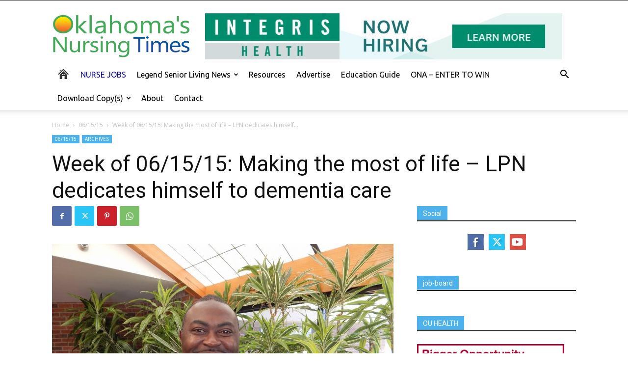

--- FILE ---
content_type: text/html; charset=UTF-8
request_url: https://oknursingtimes.com/featured/week-of-061515-making-the-most-of-life-lpn-dedicates-himself-to-dementia-care/
body_size: 30720
content:
<!doctype html >
<!--[if IE 8]>    <html class="ie8" lang="en"> <![endif]-->
<!--[if IE 9]>    <html class="ie9" lang="en"> <![endif]-->
<!--[if gt IE 8]><!--> <html lang="en-US"> <!--<![endif]-->
<head>
    <title>Week of 06/15/15: Making the most of life - LPN dedicates himself to dementia care - Oklahoma&#039;s Nursing Times</title>
    <meta charset="UTF-8" />
    <meta name="viewport" content="width=device-width, initial-scale=1.0">
    <link rel="pingback" href="https://oknursingtimes.com/xmlrpc.php" />
    <meta name='robots' content='index, follow, max-image-preview:large, max-snippet:-1, max-video-preview:-1' />
	<style>img:is([sizes="auto" i], [sizes^="auto," i]) { contain-intrinsic-size: 3000px 1500px }</style>
	
	<!-- This site is optimized with the Yoast SEO plugin v25.4 - https://yoast.com/wordpress/plugins/seo/ -->
	<link rel="canonical" href="https://oknursingtimes.com/featured/week-of-061515-making-the-most-of-life-lpn-dedicates-himself-to-dementia-care/" />
	<meta property="og:locale" content="en_US" />
	<meta property="og:type" content="article" />
	<meta property="og:title" content="Week of 06/15/15: Making the most of life - LPN dedicates himself to dementia care - Oklahoma&#039;s Nursing Times" />
	<meta property="og:description" content="by James Coburn Staff Writer Compassion will transcend borders. Such is the case for Derick Fossem, who crossed an ocean to bring his dream of helping people with dementia live better lives. Fossem came to America from Cameroon in 2008 to study nursing and to learn more about the neurological disease process that inflicted his [&hellip;]" />
	<meta property="og:url" content="https://oknursingtimes.com/featured/week-of-061515-making-the-most-of-life-lpn-dedicates-himself-to-dementia-care/" />
	<meta property="og:site_name" content="Oklahoma&#039;s Nursing Times" />
	<meta property="article:published_time" content="2015-06-16T05:41:10+00:00" />
	<meta property="article:modified_time" content="2015-06-29T17:38:19+00:00" />
	<meta property="og:image" content="https://oknursingtimes.com/wp-content/uploads/2015/06/lakes2-1024x768.jpg" />
	<meta property="og:image:width" content="1024" />
	<meta property="og:image:height" content="768" />
	<meta property="og:image:type" content="image/jpeg" />
	<meta name="author" content="Let&#039;s Build WP" />
	<meta name="twitter:card" content="summary_large_image" />
	<meta name="twitter:label1" content="Written by" />
	<meta name="twitter:data1" content="Let&#039;s Build WP" />
	<meta name="twitter:label2" content="Est. reading time" />
	<meta name="twitter:data2" content="4 minutes" />
	<script type="application/ld+json" class="yoast-schema-graph">{"@context":"https://schema.org","@graph":[{"@type":"WebPage","@id":"https://oknursingtimes.com/featured/week-of-061515-making-the-most-of-life-lpn-dedicates-himself-to-dementia-care/","url":"https://oknursingtimes.com/featured/week-of-061515-making-the-most-of-life-lpn-dedicates-himself-to-dementia-care/","name":"Week of 06/15/15: Making the most of life - LPN dedicates himself to dementia care - Oklahoma&#039;s Nursing Times","isPartOf":{"@id":"https://oknursingtimes.com/#website"},"primaryImageOfPage":{"@id":"https://oknursingtimes.com/featured/week-of-061515-making-the-most-of-life-lpn-dedicates-himself-to-dementia-care/#primaryimage"},"image":{"@id":"https://oknursingtimes.com/featured/week-of-061515-making-the-most-of-life-lpn-dedicates-himself-to-dementia-care/#primaryimage"},"thumbnailUrl":"https://oknursingtimes.com/wp-content/uploads/2015/06/lakes2.jpg","datePublished":"2015-06-16T05:41:10+00:00","dateModified":"2015-06-29T17:38:19+00:00","author":{"@id":"https://oknursingtimes.com/#/schema/person/463352304204910314c2a77f0d18babf"},"breadcrumb":{"@id":"https://oknursingtimes.com/featured/week-of-061515-making-the-most-of-life-lpn-dedicates-himself-to-dementia-care/#breadcrumb"},"inLanguage":"en-US","potentialAction":[{"@type":"ReadAction","target":["https://oknursingtimes.com/featured/week-of-061515-making-the-most-of-life-lpn-dedicates-himself-to-dementia-care/"]}]},{"@type":"ImageObject","inLanguage":"en-US","@id":"https://oknursingtimes.com/featured/week-of-061515-making-the-most-of-life-lpn-dedicates-himself-to-dementia-care/#primaryimage","url":"https://oknursingtimes.com/wp-content/uploads/2015/06/lakes2.jpg","contentUrl":"https://oknursingtimes.com/wp-content/uploads/2015/06/lakes2.jpg","width":4608,"height":3456,"caption":"Derrick Fossem, LPN, says it is his duty and calling to help nursing home residents live their personal best while they live at the Lakes Care Center in Oklahoma City."},{"@type":"BreadcrumbList","@id":"https://oknursingtimes.com/featured/week-of-061515-making-the-most-of-life-lpn-dedicates-himself-to-dementia-care/#breadcrumb","itemListElement":[{"@type":"ListItem","position":1,"name":"Home","item":"https://oknursingtimes.com/"},{"@type":"ListItem","position":2,"name":"Week of 06/15/15: Making the most of life &#8211; LPN dedicates himself to dementia care"}]},{"@type":"WebSite","@id":"https://oknursingtimes.com/#website","url":"https://oknursingtimes.com/","name":"Oklahoma&#039;s Nursing Times","description":"nurses and health care providers","potentialAction":[{"@type":"SearchAction","target":{"@type":"EntryPoint","urlTemplate":"https://oknursingtimes.com/?s={search_term_string}"},"query-input":{"@type":"PropertyValueSpecification","valueRequired":true,"valueName":"search_term_string"}}],"inLanguage":"en-US"},{"@type":"Person","@id":"https://oknursingtimes.com/#/schema/person/463352304204910314c2a77f0d18babf","name":"Let's Build WP","image":{"@type":"ImageObject","inLanguage":"en-US","@id":"https://oknursingtimes.com/#/schema/person/image/","url":"https://secure.gravatar.com/avatar/ecaa102abc1f04fc94372ca8f427c7753962f84e1d73b99cd9d6041d5cc4c299?s=96&d=wavatar&r=g","contentUrl":"https://secure.gravatar.com/avatar/ecaa102abc1f04fc94372ca8f427c7753962f84e1d73b99cd9d6041d5cc4c299?s=96&d=wavatar&r=g","caption":"Let's Build WP"},"url":"https://oknursingtimes.com/author/stevene/"}]}</script>
	<!-- / Yoast SEO plugin. -->


<link rel='dns-prefetch' href='//fonts.googleapis.com' />
<link rel="alternate" type="application/rss+xml" title="Oklahoma&#039;s Nursing Times &raquo; Feed" href="https://oknursingtimes.com/feed/" />
		<!-- This site uses the Google Analytics by ExactMetrics plugin v8.6.2 - Using Analytics tracking - https://www.exactmetrics.com/ -->
							<script src="//www.googletagmanager.com/gtag/js?id=G-XNYVVB5FFS"  data-cfasync="false" data-wpfc-render="false" type="text/javascript" async></script>
			<script data-cfasync="false" data-wpfc-render="false" type="text/javascript">
				var em_version = '8.6.2';
				var em_track_user = true;
				var em_no_track_reason = '';
								var ExactMetricsDefaultLocations = {"page_location":"https:\/\/oknursingtimes.com\/featured\/week-of-061515-making-the-most-of-life-lpn-dedicates-himself-to-dementia-care\/"};
								if ( typeof ExactMetricsPrivacyGuardFilter === 'function' ) {
					var ExactMetricsLocations = (typeof ExactMetricsExcludeQuery === 'object') ? ExactMetricsPrivacyGuardFilter( ExactMetricsExcludeQuery ) : ExactMetricsPrivacyGuardFilter( ExactMetricsDefaultLocations );
				} else {
					var ExactMetricsLocations = (typeof ExactMetricsExcludeQuery === 'object') ? ExactMetricsExcludeQuery : ExactMetricsDefaultLocations;
				}

								var disableStrs = [
										'ga-disable-G-XNYVVB5FFS',
									];

				/* Function to detect opted out users */
				function __gtagTrackerIsOptedOut() {
					for (var index = 0; index < disableStrs.length; index++) {
						if (document.cookie.indexOf(disableStrs[index] + '=true') > -1) {
							return true;
						}
					}

					return false;
				}

				/* Disable tracking if the opt-out cookie exists. */
				if (__gtagTrackerIsOptedOut()) {
					for (var index = 0; index < disableStrs.length; index++) {
						window[disableStrs[index]] = true;
					}
				}

				/* Opt-out function */
				function __gtagTrackerOptout() {
					for (var index = 0; index < disableStrs.length; index++) {
						document.cookie = disableStrs[index] + '=true; expires=Thu, 31 Dec 2099 23:59:59 UTC; path=/';
						window[disableStrs[index]] = true;
					}
				}

				if ('undefined' === typeof gaOptout) {
					function gaOptout() {
						__gtagTrackerOptout();
					}
				}
								window.dataLayer = window.dataLayer || [];

				window.ExactMetricsDualTracker = {
					helpers: {},
					trackers: {},
				};
				if (em_track_user) {
					function __gtagDataLayer() {
						dataLayer.push(arguments);
					}

					function __gtagTracker(type, name, parameters) {
						if (!parameters) {
							parameters = {};
						}

						if (parameters.send_to) {
							__gtagDataLayer.apply(null, arguments);
							return;
						}

						if (type === 'event') {
														parameters.send_to = exactmetrics_frontend.v4_id;
							var hookName = name;
							if (typeof parameters['event_category'] !== 'undefined') {
								hookName = parameters['event_category'] + ':' + name;
							}

							if (typeof ExactMetricsDualTracker.trackers[hookName] !== 'undefined') {
								ExactMetricsDualTracker.trackers[hookName](parameters);
							} else {
								__gtagDataLayer('event', name, parameters);
							}
							
						} else {
							__gtagDataLayer.apply(null, arguments);
						}
					}

					__gtagTracker('js', new Date());
					__gtagTracker('set', {
						'developer_id.dNDMyYj': true,
											});
					if ( ExactMetricsLocations.page_location ) {
						__gtagTracker('set', ExactMetricsLocations);
					}
										__gtagTracker('config', 'G-XNYVVB5FFS', {"forceSSL":"true","link_attribution":"true"} );
															window.gtag = __gtagTracker;										(function () {
						/* https://developers.google.com/analytics/devguides/collection/analyticsjs/ */
						/* ga and __gaTracker compatibility shim. */
						var noopfn = function () {
							return null;
						};
						var newtracker = function () {
							return new Tracker();
						};
						var Tracker = function () {
							return null;
						};
						var p = Tracker.prototype;
						p.get = noopfn;
						p.set = noopfn;
						p.send = function () {
							var args = Array.prototype.slice.call(arguments);
							args.unshift('send');
							__gaTracker.apply(null, args);
						};
						var __gaTracker = function () {
							var len = arguments.length;
							if (len === 0) {
								return;
							}
							var f = arguments[len - 1];
							if (typeof f !== 'object' || f === null || typeof f.hitCallback !== 'function') {
								if ('send' === arguments[0]) {
									var hitConverted, hitObject = false, action;
									if ('event' === arguments[1]) {
										if ('undefined' !== typeof arguments[3]) {
											hitObject = {
												'eventAction': arguments[3],
												'eventCategory': arguments[2],
												'eventLabel': arguments[4],
												'value': arguments[5] ? arguments[5] : 1,
											}
										}
									}
									if ('pageview' === arguments[1]) {
										if ('undefined' !== typeof arguments[2]) {
											hitObject = {
												'eventAction': 'page_view',
												'page_path': arguments[2],
											}
										}
									}
									if (typeof arguments[2] === 'object') {
										hitObject = arguments[2];
									}
									if (typeof arguments[5] === 'object') {
										Object.assign(hitObject, arguments[5]);
									}
									if ('undefined' !== typeof arguments[1].hitType) {
										hitObject = arguments[1];
										if ('pageview' === hitObject.hitType) {
											hitObject.eventAction = 'page_view';
										}
									}
									if (hitObject) {
										action = 'timing' === arguments[1].hitType ? 'timing_complete' : hitObject.eventAction;
										hitConverted = mapArgs(hitObject);
										__gtagTracker('event', action, hitConverted);
									}
								}
								return;
							}

							function mapArgs(args) {
								var arg, hit = {};
								var gaMap = {
									'eventCategory': 'event_category',
									'eventAction': 'event_action',
									'eventLabel': 'event_label',
									'eventValue': 'event_value',
									'nonInteraction': 'non_interaction',
									'timingCategory': 'event_category',
									'timingVar': 'name',
									'timingValue': 'value',
									'timingLabel': 'event_label',
									'page': 'page_path',
									'location': 'page_location',
									'title': 'page_title',
									'referrer' : 'page_referrer',
								};
								for (arg in args) {
																		if (!(!args.hasOwnProperty(arg) || !gaMap.hasOwnProperty(arg))) {
										hit[gaMap[arg]] = args[arg];
									} else {
										hit[arg] = args[arg];
									}
								}
								return hit;
							}

							try {
								f.hitCallback();
							} catch (ex) {
							}
						};
						__gaTracker.create = newtracker;
						__gaTracker.getByName = newtracker;
						__gaTracker.getAll = function () {
							return [];
						};
						__gaTracker.remove = noopfn;
						__gaTracker.loaded = true;
						window['__gaTracker'] = __gaTracker;
					})();
									} else {
										console.log("");
					(function () {
						function __gtagTracker() {
							return null;
						}

						window['__gtagTracker'] = __gtagTracker;
						window['gtag'] = __gtagTracker;
					})();
									}
			</script>
				<!-- / Google Analytics by ExactMetrics -->
		<script type="text/javascript">
/* <![CDATA[ */
window._wpemojiSettings = {"baseUrl":"https:\/\/s.w.org\/images\/core\/emoji\/15.1.0\/72x72\/","ext":".png","svgUrl":"https:\/\/s.w.org\/images\/core\/emoji\/15.1.0\/svg\/","svgExt":".svg","source":{"concatemoji":"https:\/\/oknursingtimes.com\/wp-includes\/js\/wp-emoji-release.min.js?ver=6.8.1"}};
/*! This file is auto-generated */
!function(i,n){var o,s,e;function c(e){try{var t={supportTests:e,timestamp:(new Date).valueOf()};sessionStorage.setItem(o,JSON.stringify(t))}catch(e){}}function p(e,t,n){e.clearRect(0,0,e.canvas.width,e.canvas.height),e.fillText(t,0,0);var t=new Uint32Array(e.getImageData(0,0,e.canvas.width,e.canvas.height).data),r=(e.clearRect(0,0,e.canvas.width,e.canvas.height),e.fillText(n,0,0),new Uint32Array(e.getImageData(0,0,e.canvas.width,e.canvas.height).data));return t.every(function(e,t){return e===r[t]})}function u(e,t,n){switch(t){case"flag":return n(e,"\ud83c\udff3\ufe0f\u200d\u26a7\ufe0f","\ud83c\udff3\ufe0f\u200b\u26a7\ufe0f")?!1:!n(e,"\ud83c\uddfa\ud83c\uddf3","\ud83c\uddfa\u200b\ud83c\uddf3")&&!n(e,"\ud83c\udff4\udb40\udc67\udb40\udc62\udb40\udc65\udb40\udc6e\udb40\udc67\udb40\udc7f","\ud83c\udff4\u200b\udb40\udc67\u200b\udb40\udc62\u200b\udb40\udc65\u200b\udb40\udc6e\u200b\udb40\udc67\u200b\udb40\udc7f");case"emoji":return!n(e,"\ud83d\udc26\u200d\ud83d\udd25","\ud83d\udc26\u200b\ud83d\udd25")}return!1}function f(e,t,n){var r="undefined"!=typeof WorkerGlobalScope&&self instanceof WorkerGlobalScope?new OffscreenCanvas(300,150):i.createElement("canvas"),a=r.getContext("2d",{willReadFrequently:!0}),o=(a.textBaseline="top",a.font="600 32px Arial",{});return e.forEach(function(e){o[e]=t(a,e,n)}),o}function t(e){var t=i.createElement("script");t.src=e,t.defer=!0,i.head.appendChild(t)}"undefined"!=typeof Promise&&(o="wpEmojiSettingsSupports",s=["flag","emoji"],n.supports={everything:!0,everythingExceptFlag:!0},e=new Promise(function(e){i.addEventListener("DOMContentLoaded",e,{once:!0})}),new Promise(function(t){var n=function(){try{var e=JSON.parse(sessionStorage.getItem(o));if("object"==typeof e&&"number"==typeof e.timestamp&&(new Date).valueOf()<e.timestamp+604800&&"object"==typeof e.supportTests)return e.supportTests}catch(e){}return null}();if(!n){if("undefined"!=typeof Worker&&"undefined"!=typeof OffscreenCanvas&&"undefined"!=typeof URL&&URL.createObjectURL&&"undefined"!=typeof Blob)try{var e="postMessage("+f.toString()+"("+[JSON.stringify(s),u.toString(),p.toString()].join(",")+"));",r=new Blob([e],{type:"text/javascript"}),a=new Worker(URL.createObjectURL(r),{name:"wpTestEmojiSupports"});return void(a.onmessage=function(e){c(n=e.data),a.terminate(),t(n)})}catch(e){}c(n=f(s,u,p))}t(n)}).then(function(e){for(var t in e)n.supports[t]=e[t],n.supports.everything=n.supports.everything&&n.supports[t],"flag"!==t&&(n.supports.everythingExceptFlag=n.supports.everythingExceptFlag&&n.supports[t]);n.supports.everythingExceptFlag=n.supports.everythingExceptFlag&&!n.supports.flag,n.DOMReady=!1,n.readyCallback=function(){n.DOMReady=!0}}).then(function(){return e}).then(function(){var e;n.supports.everything||(n.readyCallback(),(e=n.source||{}).concatemoji?t(e.concatemoji):e.wpemoji&&e.twemoji&&(t(e.twemoji),t(e.wpemoji)))}))}((window,document),window._wpemojiSettings);
/* ]]> */
</script>
<style id='wp-emoji-styles-inline-css' type='text/css'>

	img.wp-smiley, img.emoji {
		display: inline !important;
		border: none !important;
		box-shadow: none !important;
		height: 1em !important;
		width: 1em !important;
		margin: 0 0.07em !important;
		vertical-align: -0.1em !important;
		background: none !important;
		padding: 0 !important;
	}
</style>
<link rel='stylesheet' id='wp-block-library-css' href='https://oknursingtimes.com/wp-includes/css/dist/block-library/style.min.css?ver=6.8.1' type='text/css' media='all' />
<style id='classic-theme-styles-inline-css' type='text/css'>
/*! This file is auto-generated */
.wp-block-button__link{color:#fff;background-color:#32373c;border-radius:9999px;box-shadow:none;text-decoration:none;padding:calc(.667em + 2px) calc(1.333em + 2px);font-size:1.125em}.wp-block-file__button{background:#32373c;color:#fff;text-decoration:none}
</style>
<style id='global-styles-inline-css' type='text/css'>
:root{--wp--preset--aspect-ratio--square: 1;--wp--preset--aspect-ratio--4-3: 4/3;--wp--preset--aspect-ratio--3-4: 3/4;--wp--preset--aspect-ratio--3-2: 3/2;--wp--preset--aspect-ratio--2-3: 2/3;--wp--preset--aspect-ratio--16-9: 16/9;--wp--preset--aspect-ratio--9-16: 9/16;--wp--preset--color--black: #000000;--wp--preset--color--cyan-bluish-gray: #abb8c3;--wp--preset--color--white: #ffffff;--wp--preset--color--pale-pink: #f78da7;--wp--preset--color--vivid-red: #cf2e2e;--wp--preset--color--luminous-vivid-orange: #ff6900;--wp--preset--color--luminous-vivid-amber: #fcb900;--wp--preset--color--light-green-cyan: #7bdcb5;--wp--preset--color--vivid-green-cyan: #00d084;--wp--preset--color--pale-cyan-blue: #8ed1fc;--wp--preset--color--vivid-cyan-blue: #0693e3;--wp--preset--color--vivid-purple: #9b51e0;--wp--preset--gradient--vivid-cyan-blue-to-vivid-purple: linear-gradient(135deg,rgba(6,147,227,1) 0%,rgb(155,81,224) 100%);--wp--preset--gradient--light-green-cyan-to-vivid-green-cyan: linear-gradient(135deg,rgb(122,220,180) 0%,rgb(0,208,130) 100%);--wp--preset--gradient--luminous-vivid-amber-to-luminous-vivid-orange: linear-gradient(135deg,rgba(252,185,0,1) 0%,rgba(255,105,0,1) 100%);--wp--preset--gradient--luminous-vivid-orange-to-vivid-red: linear-gradient(135deg,rgba(255,105,0,1) 0%,rgb(207,46,46) 100%);--wp--preset--gradient--very-light-gray-to-cyan-bluish-gray: linear-gradient(135deg,rgb(238,238,238) 0%,rgb(169,184,195) 100%);--wp--preset--gradient--cool-to-warm-spectrum: linear-gradient(135deg,rgb(74,234,220) 0%,rgb(151,120,209) 20%,rgb(207,42,186) 40%,rgb(238,44,130) 60%,rgb(251,105,98) 80%,rgb(254,248,76) 100%);--wp--preset--gradient--blush-light-purple: linear-gradient(135deg,rgb(255,206,236) 0%,rgb(152,150,240) 100%);--wp--preset--gradient--blush-bordeaux: linear-gradient(135deg,rgb(254,205,165) 0%,rgb(254,45,45) 50%,rgb(107,0,62) 100%);--wp--preset--gradient--luminous-dusk: linear-gradient(135deg,rgb(255,203,112) 0%,rgb(199,81,192) 50%,rgb(65,88,208) 100%);--wp--preset--gradient--pale-ocean: linear-gradient(135deg,rgb(255,245,203) 0%,rgb(182,227,212) 50%,rgb(51,167,181) 100%);--wp--preset--gradient--electric-grass: linear-gradient(135deg,rgb(202,248,128) 0%,rgb(113,206,126) 100%);--wp--preset--gradient--midnight: linear-gradient(135deg,rgb(2,3,129) 0%,rgb(40,116,252) 100%);--wp--preset--font-size--small: 11px;--wp--preset--font-size--medium: 20px;--wp--preset--font-size--large: 32px;--wp--preset--font-size--x-large: 42px;--wp--preset--font-size--regular: 15px;--wp--preset--font-size--larger: 50px;--wp--preset--spacing--20: 0.44rem;--wp--preset--spacing--30: 0.67rem;--wp--preset--spacing--40: 1rem;--wp--preset--spacing--50: 1.5rem;--wp--preset--spacing--60: 2.25rem;--wp--preset--spacing--70: 3.38rem;--wp--preset--spacing--80: 5.06rem;--wp--preset--shadow--natural: 6px 6px 9px rgba(0, 0, 0, 0.2);--wp--preset--shadow--deep: 12px 12px 50px rgba(0, 0, 0, 0.4);--wp--preset--shadow--sharp: 6px 6px 0px rgba(0, 0, 0, 0.2);--wp--preset--shadow--outlined: 6px 6px 0px -3px rgba(255, 255, 255, 1), 6px 6px rgba(0, 0, 0, 1);--wp--preset--shadow--crisp: 6px 6px 0px rgba(0, 0, 0, 1);}:where(.is-layout-flex){gap: 0.5em;}:where(.is-layout-grid){gap: 0.5em;}body .is-layout-flex{display: flex;}.is-layout-flex{flex-wrap: wrap;align-items: center;}.is-layout-flex > :is(*, div){margin: 0;}body .is-layout-grid{display: grid;}.is-layout-grid > :is(*, div){margin: 0;}:where(.wp-block-columns.is-layout-flex){gap: 2em;}:where(.wp-block-columns.is-layout-grid){gap: 2em;}:where(.wp-block-post-template.is-layout-flex){gap: 1.25em;}:where(.wp-block-post-template.is-layout-grid){gap: 1.25em;}.has-black-color{color: var(--wp--preset--color--black) !important;}.has-cyan-bluish-gray-color{color: var(--wp--preset--color--cyan-bluish-gray) !important;}.has-white-color{color: var(--wp--preset--color--white) !important;}.has-pale-pink-color{color: var(--wp--preset--color--pale-pink) !important;}.has-vivid-red-color{color: var(--wp--preset--color--vivid-red) !important;}.has-luminous-vivid-orange-color{color: var(--wp--preset--color--luminous-vivid-orange) !important;}.has-luminous-vivid-amber-color{color: var(--wp--preset--color--luminous-vivid-amber) !important;}.has-light-green-cyan-color{color: var(--wp--preset--color--light-green-cyan) !important;}.has-vivid-green-cyan-color{color: var(--wp--preset--color--vivid-green-cyan) !important;}.has-pale-cyan-blue-color{color: var(--wp--preset--color--pale-cyan-blue) !important;}.has-vivid-cyan-blue-color{color: var(--wp--preset--color--vivid-cyan-blue) !important;}.has-vivid-purple-color{color: var(--wp--preset--color--vivid-purple) !important;}.has-black-background-color{background-color: var(--wp--preset--color--black) !important;}.has-cyan-bluish-gray-background-color{background-color: var(--wp--preset--color--cyan-bluish-gray) !important;}.has-white-background-color{background-color: var(--wp--preset--color--white) !important;}.has-pale-pink-background-color{background-color: var(--wp--preset--color--pale-pink) !important;}.has-vivid-red-background-color{background-color: var(--wp--preset--color--vivid-red) !important;}.has-luminous-vivid-orange-background-color{background-color: var(--wp--preset--color--luminous-vivid-orange) !important;}.has-luminous-vivid-amber-background-color{background-color: var(--wp--preset--color--luminous-vivid-amber) !important;}.has-light-green-cyan-background-color{background-color: var(--wp--preset--color--light-green-cyan) !important;}.has-vivid-green-cyan-background-color{background-color: var(--wp--preset--color--vivid-green-cyan) !important;}.has-pale-cyan-blue-background-color{background-color: var(--wp--preset--color--pale-cyan-blue) !important;}.has-vivid-cyan-blue-background-color{background-color: var(--wp--preset--color--vivid-cyan-blue) !important;}.has-vivid-purple-background-color{background-color: var(--wp--preset--color--vivid-purple) !important;}.has-black-border-color{border-color: var(--wp--preset--color--black) !important;}.has-cyan-bluish-gray-border-color{border-color: var(--wp--preset--color--cyan-bluish-gray) !important;}.has-white-border-color{border-color: var(--wp--preset--color--white) !important;}.has-pale-pink-border-color{border-color: var(--wp--preset--color--pale-pink) !important;}.has-vivid-red-border-color{border-color: var(--wp--preset--color--vivid-red) !important;}.has-luminous-vivid-orange-border-color{border-color: var(--wp--preset--color--luminous-vivid-orange) !important;}.has-luminous-vivid-amber-border-color{border-color: var(--wp--preset--color--luminous-vivid-amber) !important;}.has-light-green-cyan-border-color{border-color: var(--wp--preset--color--light-green-cyan) !important;}.has-vivid-green-cyan-border-color{border-color: var(--wp--preset--color--vivid-green-cyan) !important;}.has-pale-cyan-blue-border-color{border-color: var(--wp--preset--color--pale-cyan-blue) !important;}.has-vivid-cyan-blue-border-color{border-color: var(--wp--preset--color--vivid-cyan-blue) !important;}.has-vivid-purple-border-color{border-color: var(--wp--preset--color--vivid-purple) !important;}.has-vivid-cyan-blue-to-vivid-purple-gradient-background{background: var(--wp--preset--gradient--vivid-cyan-blue-to-vivid-purple) !important;}.has-light-green-cyan-to-vivid-green-cyan-gradient-background{background: var(--wp--preset--gradient--light-green-cyan-to-vivid-green-cyan) !important;}.has-luminous-vivid-amber-to-luminous-vivid-orange-gradient-background{background: var(--wp--preset--gradient--luminous-vivid-amber-to-luminous-vivid-orange) !important;}.has-luminous-vivid-orange-to-vivid-red-gradient-background{background: var(--wp--preset--gradient--luminous-vivid-orange-to-vivid-red) !important;}.has-very-light-gray-to-cyan-bluish-gray-gradient-background{background: var(--wp--preset--gradient--very-light-gray-to-cyan-bluish-gray) !important;}.has-cool-to-warm-spectrum-gradient-background{background: var(--wp--preset--gradient--cool-to-warm-spectrum) !important;}.has-blush-light-purple-gradient-background{background: var(--wp--preset--gradient--blush-light-purple) !important;}.has-blush-bordeaux-gradient-background{background: var(--wp--preset--gradient--blush-bordeaux) !important;}.has-luminous-dusk-gradient-background{background: var(--wp--preset--gradient--luminous-dusk) !important;}.has-pale-ocean-gradient-background{background: var(--wp--preset--gradient--pale-ocean) !important;}.has-electric-grass-gradient-background{background: var(--wp--preset--gradient--electric-grass) !important;}.has-midnight-gradient-background{background: var(--wp--preset--gradient--midnight) !important;}.has-small-font-size{font-size: var(--wp--preset--font-size--small) !important;}.has-medium-font-size{font-size: var(--wp--preset--font-size--medium) !important;}.has-large-font-size{font-size: var(--wp--preset--font-size--large) !important;}.has-x-large-font-size{font-size: var(--wp--preset--font-size--x-large) !important;}
:where(.wp-block-post-template.is-layout-flex){gap: 1.25em;}:where(.wp-block-post-template.is-layout-grid){gap: 1.25em;}
:where(.wp-block-columns.is-layout-flex){gap: 2em;}:where(.wp-block-columns.is-layout-grid){gap: 2em;}
:root :where(.wp-block-pullquote){font-size: 1.5em;line-height: 1.6;}
</style>
<link rel='stylesheet' id='contact-form-7-css' href='https://oknursingtimes.com/wp-content/plugins/contact-form-7/includes/css/styles.css?ver=6.1' type='text/css' media='all' />
<link rel='stylesheet' id='thickbox.css-css' href='https://oknursingtimes.com/wp-includes/js/thickbox/thickbox.css?ver=1.0' type='text/css' media='all' />
<link rel='stylesheet' id='dashicons-css' href='https://oknursingtimes.com/wp-includes/css/dashicons.min.css?ver=6.8.1' type='text/css' media='all' />
<link rel='stylesheet' id='thickbox-css' href='https://oknursingtimes.com/wp-includes/js/thickbox/thickbox.css?ver=6.8.1' type='text/css' media='all' />
<link rel='stylesheet' id='td-plugin-multi-purpose-css' href='https://oknursingtimes.com/wp-content/plugins/td-composer/td-multi-purpose/style.css?ver=def8edc4e13d95bdf49953a9dce2f608' type='text/css' media='all' />
<link rel='stylesheet' id='google-fonts-style-css' href='https://fonts.googleapis.com/css?family=Ubuntu%3A400%7COpen+Sans%3A400%2C600%2C700%7CRoboto%3A400%2C600%2C700&#038;display=swap&#038;ver=12.6.8' type='text/css' media='all' />
<link rel='stylesheet' id='td-theme-css' href='https://oknursingtimes.com/wp-content/themes/Newspaper/style.css?ver=12.6.8' type='text/css' media='all' />
<style id='td-theme-inline-css' type='text/css'>@media (max-width:767px){.td-header-desktop-wrap{display:none}}@media (min-width:767px){.td-header-mobile-wrap{display:none}}</style>
<link rel='stylesheet' id='td-theme-child-css' href='https://oknursingtimes.com/wp-content/themes/Newspaper-child/style.css?ver=12.6.8c' type='text/css' media='all' />
<link rel='stylesheet' id='td-legacy-framework-front-style-css' href='https://oknursingtimes.com/wp-content/plugins/td-composer/legacy/Newspaper/assets/css/td_legacy_main.css?ver=def8edc4e13d95bdf49953a9dce2f608' type='text/css' media='all' />
<link rel='stylesheet' id='td-standard-pack-framework-front-style-css' href='https://oknursingtimes.com/wp-content/plugins/td-standard-pack/Newspaper/assets/css/td_standard_pack_main.css?ver=1b3d5bf2c64738aa07b4643e31257da9' type='text/css' media='all' />
<link rel='stylesheet' id='tdb_style_cloud_templates_front-css' href='https://oknursingtimes.com/wp-content/plugins/td-cloud-library/assets/css/tdb_main.css?ver=b33652f2535d2f3812f59e306e26300d' type='text/css' media='all' />
<script type="text/javascript" src="https://oknursingtimes.com/wp-content/plugins/google-analytics-dashboard-for-wp/assets/js/frontend-gtag.min.js?ver=8.6.2" id="exactmetrics-frontend-script-js" async="async" data-wp-strategy="async"></script>
<script data-cfasync="false" data-wpfc-render="false" type="text/javascript" id='exactmetrics-frontend-script-js-extra'>/* <![CDATA[ */
var exactmetrics_frontend = {"js_events_tracking":"true","download_extensions":"doc,pdf,ppt,zip,xls,docx,pptx,xlsx","inbound_paths":"[{\"path\":\"\\\/go\\\/\",\"label\":\"affiliate\"},{\"path\":\"\\\/recommend\\\/\",\"label\":\"affiliate\"}]","home_url":"https:\/\/oknursingtimes.com","hash_tracking":"false","v4_id":"G-XNYVVB5FFS"};/* ]]> */
</script>
<script type="text/javascript" src="https://oknursingtimes.com/wp-includes/js/jquery/jquery.min.js?ver=3.7.1" id="jquery-core-js"></script>
<script type="text/javascript" src="https://oknursingtimes.com/wp-includes/js/jquery/jquery-migrate.min.js?ver=3.4.1" id="jquery-migrate-js"></script>
<script type="text/javascript" src="https://oknursingtimes.com/wp-content/plugins/spider-event-calendar/elements/calendar.js?ver=1.5.63" id="Calendar-js"></script>
<script type="text/javascript" src="https://oknursingtimes.com/wp-content/plugins/spider-event-calendar/elements/calendar-setup.js?ver=1.5.63" id="calendar-setup-js"></script>
<script type="text/javascript" src="https://oknursingtimes.com/wp-content/plugins/spider-event-calendar/elements/calendar_function.js?ver=1.5.63" id="calendar_function-js"></script>
<link rel="https://api.w.org/" href="https://oknursingtimes.com/wp-json/" /><link rel="alternate" title="JSON" type="application/json" href="https://oknursingtimes.com/wp-json/wp/v2/posts/1496" /><link rel="EditURI" type="application/rsd+xml" title="RSD" href="https://oknursingtimes.com/xmlrpc.php?rsd" />
<meta name="generator" content="WordPress 6.8.1" />
<link rel='shortlink' href='https://oknursingtimes.com/?p=1496' />
<link rel="alternate" title="oEmbed (JSON)" type="application/json+oembed" href="https://oknursingtimes.com/wp-json/oembed/1.0/embed?url=https%3A%2F%2Foknursingtimes.com%2Ffeatured%2Fweek-of-061515-making-the-most-of-life-lpn-dedicates-himself-to-dementia-care%2F" />
<link rel="alternate" title="oEmbed (XML)" type="text/xml+oembed" href="https://oknursingtimes.com/wp-json/oembed/1.0/embed?url=https%3A%2F%2Foknursingtimes.com%2Ffeatured%2Fweek-of-061515-making-the-most-of-life-lpn-dedicates-himself-to-dementia-care%2F&#038;format=xml" />

<!-- This site is using AdRotate v5.14 to display their advertisements - https://ajdg.solutions/ -->
<!-- AdRotate CSS -->
<style type="text/css" media="screen">
	.g { margin:0px; padding:0px; overflow:hidden; line-height:1; zoom:1; }
	.g img { height:auto; }
	.g-col { position:relative; float:left; }
	.g-col:first-child { margin-left: 0; }
	.g-col:last-child { margin-right: 0; }
	@media only screen and (max-width: 480px) {
		.g-col, .g-dyn, .g-single { width:100%; margin-left:0; margin-right:0; }
	}
</style>
<!-- /AdRotate CSS -->

  <script>
    var xx_cal_xx = '&';
  </script>
      <script>
        window.tdb_global_vars = {"wpRestUrl":"https:\/\/oknursingtimes.com\/wp-json\/","permalinkStructure":"\/%category%\/%postname%\/"};
        window.tdb_p_autoload_vars = {"isAjax":false,"isAdminBarShowing":false,"autoloadStatus":"off","origPostEditUrl":null};
    </script>
    
    <style id="tdb-global-colors">:root{--accent-color:#fff}</style>

    
	
<!-- JS generated by theme -->

<script type="text/javascript" id="td-generated-header-js">
    
    

	    var tdBlocksArray = []; //here we store all the items for the current page

	    // td_block class - each ajax block uses a object of this class for requests
	    function tdBlock() {
		    this.id = '';
		    this.block_type = 1; //block type id (1-234 etc)
		    this.atts = '';
		    this.td_column_number = '';
		    this.td_current_page = 1; //
		    this.post_count = 0; //from wp
		    this.found_posts = 0; //from wp
		    this.max_num_pages = 0; //from wp
		    this.td_filter_value = ''; //current live filter value
		    this.is_ajax_running = false;
		    this.td_user_action = ''; // load more or infinite loader (used by the animation)
		    this.header_color = '';
		    this.ajax_pagination_infinite_stop = ''; //show load more at page x
	    }

        // td_js_generator - mini detector
        ( function () {
            var htmlTag = document.getElementsByTagName("html")[0];

	        if ( navigator.userAgent.indexOf("MSIE 10.0") > -1 ) {
                htmlTag.className += ' ie10';
            }

            if ( !!navigator.userAgent.match(/Trident.*rv\:11\./) ) {
                htmlTag.className += ' ie11';
            }

	        if ( navigator.userAgent.indexOf("Edge") > -1 ) {
                htmlTag.className += ' ieEdge';
            }

            if ( /(iPad|iPhone|iPod)/g.test(navigator.userAgent) ) {
                htmlTag.className += ' td-md-is-ios';
            }

            var user_agent = navigator.userAgent.toLowerCase();
            if ( user_agent.indexOf("android") > -1 ) {
                htmlTag.className += ' td-md-is-android';
            }

            if ( -1 !== navigator.userAgent.indexOf('Mac OS X')  ) {
                htmlTag.className += ' td-md-is-os-x';
            }

            if ( /chrom(e|ium)/.test(navigator.userAgent.toLowerCase()) ) {
               htmlTag.className += ' td-md-is-chrome';
            }

            if ( -1 !== navigator.userAgent.indexOf('Firefox') ) {
                htmlTag.className += ' td-md-is-firefox';
            }

            if ( -1 !== navigator.userAgent.indexOf('Safari') && -1 === navigator.userAgent.indexOf('Chrome') ) {
                htmlTag.className += ' td-md-is-safari';
            }

            if( -1 !== navigator.userAgent.indexOf('IEMobile') ){
                htmlTag.className += ' td-md-is-iemobile';
            }

        })();

        var tdLocalCache = {};

        ( function () {
            "use strict";

            tdLocalCache = {
                data: {},
                remove: function (resource_id) {
                    delete tdLocalCache.data[resource_id];
                },
                exist: function (resource_id) {
                    return tdLocalCache.data.hasOwnProperty(resource_id) && tdLocalCache.data[resource_id] !== null;
                },
                get: function (resource_id) {
                    return tdLocalCache.data[resource_id];
                },
                set: function (resource_id, cachedData) {
                    tdLocalCache.remove(resource_id);
                    tdLocalCache.data[resource_id] = cachedData;
                }
            };
        })();

    
    
var td_viewport_interval_list=[{"limitBottom":767,"sidebarWidth":228},{"limitBottom":1018,"sidebarWidth":300},{"limitBottom":1140,"sidebarWidth":324}];
var tdc_is_installed="yes";
var td_ajax_url="https:\/\/oknursingtimes.com\/wp-admin\/admin-ajax.php?td_theme_name=Newspaper&v=12.6.8";
var td_get_template_directory_uri="https:\/\/oknursingtimes.com\/wp-content\/plugins\/td-composer\/legacy\/common";
var tds_snap_menu="";
var tds_logo_on_sticky="";
var tds_header_style="";
var td_please_wait="Please wait...";
var td_email_user_pass_incorrect="User or password incorrect!";
var td_email_user_incorrect="Email or username incorrect!";
var td_email_incorrect="Email incorrect!";
var td_user_incorrect="Username incorrect!";
var td_email_user_empty="Email or username empty!";
var td_pass_empty="Pass empty!";
var td_pass_pattern_incorrect="Invalid Pass Pattern!";
var td_retype_pass_incorrect="Retyped Pass incorrect!";
var tds_more_articles_on_post_enable="show";
var tds_more_articles_on_post_time_to_wait="";
var tds_more_articles_on_post_pages_distance_from_top=0;
var tds_captcha="";
var tds_theme_color_site_wide="#4db2ec";
var tds_smart_sidebar="";
var tdThemeName="Newspaper";
var tdThemeNameWl="Newspaper";
var td_magnific_popup_translation_tPrev="Previous (Left arrow key)";
var td_magnific_popup_translation_tNext="Next (Right arrow key)";
var td_magnific_popup_translation_tCounter="%curr% of %total%";
var td_magnific_popup_translation_ajax_tError="The content from %url% could not be loaded.";
var td_magnific_popup_translation_image_tError="The image #%curr% could not be loaded.";
var tdBlockNonce="6492e4923b";
var tdMobileMenu="enabled";
var tdMobileSearch="enabled";
var tdDateNamesI18n={"month_names":["January","February","March","April","May","June","July","August","September","October","November","December"],"month_names_short":["Jan","Feb","Mar","Apr","May","Jun","Jul","Aug","Sep","Oct","Nov","Dec"],"day_names":["Sunday","Monday","Tuesday","Wednesday","Thursday","Friday","Saturday"],"day_names_short":["Sun","Mon","Tue","Wed","Thu","Fri","Sat"]};
var tdb_modal_confirm="Save";
var tdb_modal_cancel="Cancel";
var tdb_modal_confirm_alt="Yes";
var tdb_modal_cancel_alt="No";
var td_deploy_mode="deploy";
var td_ad_background_click_link="";
var td_ad_background_click_target="";
</script>


<!-- Header style compiled by theme -->

<style>ul.sf-menu>.menu-item>a{font-family:Ubuntu;font-size:16px;font-weight:normal;text-transform:none}.sf-menu ul .menu-item a{font-family:Ubuntu;font-size:16px;font-weight:normal;text-transform:none}ul.sf-menu>.td-menu-item>a,.td-theme-wrap .td-header-menu-social{font-family:Ubuntu;font-size:16px;font-weight:normal;text-transform:none}.sf-menu ul .td-menu-item a{font-family:Ubuntu;font-size:16px;font-weight:normal;text-transform:none}.td-footer-wrapper,.td-footer-wrapper a,.td-footer-wrapper .block-title a,.td-footer-wrapper .block-title span,.td-footer-wrapper .block-title label,.td-footer-wrapper .td-excerpt,.td-footer-wrapper .td-post-author-name span,.td-footer-wrapper .td-post-date,.td-footer-wrapper .td-social-style3 .td_social_type a,.td-footer-wrapper .td-social-style3,.td-footer-wrapper .td-social-style4 .td_social_type a,.td-footer-wrapper .td-social-style4,.td-footer-wrapper .td-social-style9,.td-footer-wrapper .td-social-style10,.td-footer-wrapper .td-social-style2 .td_social_type a,.td-footer-wrapper .td-social-style8 .td_social_type a,.td-footer-wrapper .td-social-style2 .td_social_type,.td-footer-wrapper .td-social-style8 .td_social_type,.td-footer-template-13 .td-social-name,.td-footer-wrapper .td_block_template_7 .td-block-title>*{color:#4b4b4b}.td-footer-wrapper .widget_calendar th,.td-footer-wrapper .widget_calendar td,.td-footer-wrapper .td-social-style2 .td_social_type .td-social-box,.td-footer-wrapper .td-social-style8 .td_social_type .td-social-box,.td-social-style-2 .td-icon-font:after{border-color:#4b4b4b}.td-footer-wrapper .td-module-comments a,.td-footer-wrapper .td-post-category,.td-footer-wrapper .td-slide-meta .td-post-author-name span,.td-footer-wrapper .td-slide-meta .td-post-date{color:#fff}.td-footer-bottom-full .td-container::before{background-color:rgba(75,75,75,0.1)}.top-header-menu>li>a,.td-weather-top-widget .td-weather-now .td-big-degrees,.td-weather-top-widget .td-weather-header .td-weather-city,.td-header-sp-top-menu .td_data_time{font-family:Ubuntu;font-size:16px;font-weight:normal;text-transform:none}.top-header-menu .menu-item-has-children li a{font-family:Ubuntu;font-size:16px;font-weight:normal;text-transform:none}ul.sf-menu>.menu-item>a{font-family:Ubuntu;font-size:16px;font-weight:normal;text-transform:none}.sf-menu ul .menu-item a{font-family:Ubuntu;font-size:16px;font-weight:normal;text-transform:none}ul.sf-menu>.td-menu-item>a,.td-theme-wrap .td-header-menu-social{font-family:Ubuntu;font-size:16px;font-weight:normal;text-transform:none}.sf-menu ul .td-menu-item a{font-family:Ubuntu;font-size:16px;font-weight:normal;text-transform:none}.td-footer-wrapper,.td-footer-wrapper a,.td-footer-wrapper .block-title a,.td-footer-wrapper .block-title span,.td-footer-wrapper .block-title label,.td-footer-wrapper .td-excerpt,.td-footer-wrapper .td-post-author-name span,.td-footer-wrapper .td-post-date,.td-footer-wrapper .td-social-style3 .td_social_type a,.td-footer-wrapper .td-social-style3,.td-footer-wrapper .td-social-style4 .td_social_type a,.td-footer-wrapper .td-social-style4,.td-footer-wrapper .td-social-style9,.td-footer-wrapper .td-social-style10,.td-footer-wrapper .td-social-style2 .td_social_type a,.td-footer-wrapper .td-social-style8 .td_social_type a,.td-footer-wrapper .td-social-style2 .td_social_type,.td-footer-wrapper .td-social-style8 .td_social_type,.td-footer-template-13 .td-social-name,.td-footer-wrapper .td_block_template_7 .td-block-title>*{color:#4b4b4b}.td-footer-wrapper .widget_calendar th,.td-footer-wrapper .widget_calendar td,.td-footer-wrapper .td-social-style2 .td_social_type .td-social-box,.td-footer-wrapper .td-social-style8 .td_social_type .td-social-box,.td-social-style-2 .td-icon-font:after{border-color:#4b4b4b}.td-footer-wrapper .td-module-comments a,.td-footer-wrapper .td-post-category,.td-footer-wrapper .td-slide-meta .td-post-author-name span,.td-footer-wrapper .td-slide-meta .td-post-date{color:#fff}.td-footer-bottom-full .td-container::before{background-color:rgba(75,75,75,0.1)}.top-header-menu>li>a,.td-weather-top-widget .td-weather-now .td-big-degrees,.td-weather-top-widget .td-weather-header .td-weather-city,.td-header-sp-top-menu .td_data_time{font-family:Ubuntu;font-size:16px;font-weight:normal;text-transform:none}.top-header-menu .menu-item-has-children li a{font-family:Ubuntu;font-size:16px;font-weight:normal;text-transform:none}</style>

<!-- Global site tag (gtag.js) - Google Analytics -->
<script async src="https://www.googletagmanager.com/gtag/js?id=UA-60992611-1"></script>
<script>
  window.dataLayer = window.dataLayer || [];
  function gtag(){dataLayer.push(arguments);}
  gtag('js', new Date());

  gtag('config', 'UA-60992611-1');
</script>



<script type="application/ld+json">
    {
        "@context": "https://schema.org",
        "@type": "BreadcrumbList",
        "itemListElement": [
            {
                "@type": "ListItem",
                "position": 1,
                "item": {
                    "@type": "WebSite",
                    "@id": "https://oknursingtimes.com/",
                    "name": "Home"
                }
            },
            {
                "@type": "ListItem",
                "position": 2,
                    "item": {
                    "@type": "WebPage",
                    "@id": "https://oknursingtimes.com/category/061515/",
                    "name": "06/15/15"
                }
            }
            ,{
                "@type": "ListItem",
                "position": 3,
                    "item": {
                    "@type": "WebPage",
                    "@id": "https://oknursingtimes.com/featured/week-of-061515-making-the-most-of-life-lpn-dedicates-himself-to-dementia-care/",
                    "name": "Week of 06/15/15: Making the most of life &#8211; LPN dedicates himself..."                                
                }
            }    
        ]
    }
</script>

<!-- Button style compiled by theme -->

<style></style>

	<style id="tdw-css-placeholder"></style></head>

<body class="wp-singular post-template-default single single-post postid-1496 single-format-standard wp-theme-Newspaper wp-child-theme-Newspaper-child td-standard-pack week-of-061515-making-the-most-of-life-lpn-dedicates-himself-to-dementia-care global-block-template-1 single_template_2 td-full-layout" itemscope="itemscope" itemtype="https://schema.org/WebPage">

<div class="td-scroll-up" data-style="style1"><i class="td-icon-menu-up"></i></div>
    <div class="td-menu-background" style="visibility:hidden"></div>
<div id="td-mobile-nav" style="visibility:hidden">
    <div class="td-mobile-container">
        <!-- mobile menu top section -->
        <div class="td-menu-socials-wrap">
            <!-- socials -->
            <div class="td-menu-socials">
                            </div>
            <!-- close button -->
            <div class="td-mobile-close">
                <span><i class="td-icon-close-mobile"></i></span>
            </div>
        </div>

        <!-- login section -->
        
        <!-- menu section -->
        <div class="td-mobile-content">
            <div class="menu-main-container"><ul id="menu-main" class="td-mobile-main-menu"><li id="menu-item-13" class="home-menu menu-item menu-item-type-post_type menu-item-object-page menu-item-home menu-item-first menu-item-13"><a href="https://oknursingtimes.com/"><span class="menu_icon td-sp td-sp-ico-home"></span><span class="menu_hidden">Home</span></a></li>
<li id="menu-item-63" class="highlight menu-item menu-item-type-post_type menu-item-object-page menu-item-63"><a href="https://oknursingtimes.com/jobs/"><font color=”db0909″>NURSE JOBS</font></a></li>
<li id="menu-item-146851" class="menu-item menu-item-type-post_type menu-item-object-page menu-item-has-children menu-item-146851"><a href="https://oknursingtimes.com/legend-senior-living/">Legend Senior Living News<i class="td-icon-menu-right td-element-after"></i></a>
<ul class="sub-menu">
	<li id="menu-item-146853" class="menu-item menu-item-type-post_type menu-item-object-page menu-item-146853"><a href="https://oknursingtimes.com/visit-oklahoma-legend-senior-living-locations-here/">Visit Oklahoma Legend Senior Living Locations Here</a></li>
</ul>
</li>
<li id="menu-item-9" class="menu-item menu-item-type-post_type menu-item-object-page menu-item-9"><a href="https://oknursingtimes.com/hospice-directory/">Resources</a></li>
<li id="menu-item-81" class="menu-item menu-item-type-post_type menu-item-object-page menu-item-81"><a href="https://oknursingtimes.com/advertise-here/">Advertise</a></li>
<li id="menu-item-80" class="menu-item menu-item-type-post_type menu-item-object-page menu-item-80"><a href="https://oknursingtimes.com/education/">Education Guide</a></li>
<li id="menu-item-208" class="menu-item menu-item-type-post_type menu-item-object-page menu-item-208"><a href="https://oknursingtimes.com/subscribe/">ONA &#8211; ENTER TO WIN</a></li>
<li id="menu-item-78" class="menu-item menu-item-type-post_type menu-item-object-page menu-item-has-children menu-item-78"><a href="https://oknursingtimes.com/issue-download/">Download Copy(s)<i class="td-icon-menu-right td-element-after"></i></a>
<ul class="sub-menu">
	<li id="menu-item-96" class="menu-item menu-item-type-post_type menu-item-object-page menu-item-96"><a href="https://oknursingtimes.com/latest-issue-download/">Latest Issue Download</a></li>
	<li id="menu-item-95" class="menu-item menu-item-type-post_type menu-item-object-page menu-item-95"><a href="https://oknursingtimes.com/previous-issue-downloads/">Previous Issue Downloads</a></li>
</ul>
</li>
<li id="menu-item-189" class="menu-item menu-item-type-post_type menu-item-object-page menu-item-189"><a href="https://oknursingtimes.com/about-us/">About</a></li>
<li id="menu-item-185" class="menu-item menu-item-type-post_type menu-item-object-page menu-item-185"><a href="https://oknursingtimes.com/contact-us/">Contact</a></li>
</ul></div>        </div>
    </div>

    <!-- register/login section -->
    </div><div class="td-search-background" style="visibility:hidden"></div>
<div class="td-search-wrap-mob" style="visibility:hidden">
	<div class="td-drop-down-search">
		<form method="get" class="td-search-form" action="https://oknursingtimes.com/">
			<!-- close button -->
			<div class="td-search-close">
				<span><i class="td-icon-close-mobile"></i></span>
			</div>
			<div role="search" class="td-search-input">
				<span>Search</span>
				<input id="td-header-search-mob" type="text" value="" name="s" autocomplete="off" />
			</div>
		</form>
		<div id="td-aj-search-mob" class="td-ajax-search-flex"></div>
	</div>
</div>

    <div id="td-outer-wrap" class="td-theme-wrap">
    
        
            <div class="tdc-header-wrap ">

            <!--
Header style 1
-->


<div class="td-header-wrap td-header-style-1 ">
    
    <div class="td-header-top-menu-full td-container-wrap ">
        <div class="td-container td-header-row td-header-top-menu">
            
    <div class="top-bar-style-1">
        
<div class="td-header-sp-top-menu">


	</div>
        <div class="td-header-sp-top-widget">
    
    </div>

    </div>

<!-- LOGIN MODAL -->

                <div id="login-form" class="white-popup-block mfp-hide mfp-with-anim td-login-modal-wrap">
                    <div class="td-login-wrap">
                        <a href="#" aria-label="Back" class="td-back-button"><i class="td-icon-modal-back"></i></a>
                        <div id="td-login-div" class="td-login-form-div td-display-block">
                            <div class="td-login-panel-title">Sign in</div>
                            <div class="td-login-panel-descr">Welcome! Log into your account</div>
                            <div class="td_display_err"></div>
                            <form id="loginForm" action="#" method="post">
                                <div class="td-login-inputs"><input class="td-login-input" autocomplete="username" type="text" name="login_email" id="login_email" value="" required><label for="login_email">your username</label></div>
                                <div class="td-login-inputs"><input class="td-login-input" autocomplete="current-password" type="password" name="login_pass" id="login_pass" value="" required><label for="login_pass">your password</label></div>
                                <input type="button"  name="login_button" id="login_button" class="wpb_button btn td-login-button" value="Login">
                                
                            </form>

                            

                            <div class="td-login-info-text"><a href="#" id="forgot-pass-link">Forgot your password? Get help</a></div>
                            
                            
                            
                            
                        </div>

                        

                         <div id="td-forgot-pass-div" class="td-login-form-div td-display-none">
                            <div class="td-login-panel-title">Password recovery</div>
                            <div class="td-login-panel-descr">Recover your password</div>
                            <div class="td_display_err"></div>
                            <form id="forgotpassForm" action="#" method="post">
                                <div class="td-login-inputs"><input class="td-login-input" type="text" name="forgot_email" id="forgot_email" value="" required><label for="forgot_email">your email</label></div>
                                <input type="button" name="forgot_button" id="forgot_button" class="wpb_button btn td-login-button" value="Send My Password">
                            </form>
                            <div class="td-login-info-text">A password will be e-mailed to you.</div>
                        </div>
                        
                        
                    </div>
                </div>
                        </div>
    </div>

    <div class="td-banner-wrap-full td-logo-wrap-full td-container-wrap ">
        <div class="td-container td-header-row td-header-header">
            <div class="td-header-sp-logo">
                            <a class="td-main-logo" href="https://oknursingtimes.com/">
                <img src="/wp-content/uploads/2018/01/OKNT-LOGO-GREEN-AND-BLUE-WEB3-1.jpg" alt=""  width="" height=""/>
                <span class="td-visual-hidden">Oklahoma&#039;s Nursing Times</span>
            </a>
                    </div>
                            <div class="td-header-sp-recs">
                    <div class="td-header-rec-wrap">
    <div class="td-a-rec td-a-rec-id-header  td-a-rec-no-translate tdi_1 td_block_template_1">
<style>.tdi_1.td-a-rec{text-align:center}.tdi_1.td-a-rec:not(.td-a-rec-no-translate){transform:translateZ(0)}.tdi_1 .td-element-style{z-index:-1}.tdi_1.td-a-rec-img{text-align:left}.tdi_1.td-a-rec-img img{margin:0 auto 0 0}@media (max-width:767px){.tdi_1.td-a-rec-img{text-align:center}}</style><a href="https://integrisok.com/careers"><img class="alignnone size-full wp-image-104992" src="https://oknursingtimes.com/wp-content/uploads/2021/04/PRF06841_OKNT_Banner_Ad_730X94-1-2.jpg" alt="" width="730" height="94" /></a>













</div>
</div>                </div>
                    </div>
    </div>

    <div class="td-header-menu-wrap-full td-container-wrap ">
        
        <div class="td-header-menu-wrap td-header-gradient ">
            <div class="td-container td-header-row td-header-main-menu">
                <div id="td-header-menu" role="navigation">
        <div id="td-top-mobile-toggle"><a href="#" role="button" aria-label="Menu"><i class="td-icon-font td-icon-mobile"></i></a></div>
        <div class="td-main-menu-logo td-logo-in-header">
                <a class="td-main-logo" href="https://oknursingtimes.com/">
            <img src="/wp-content/uploads/2018/01/OKNT-LOGO-GREEN-AND-BLUE-WEB3-1.jpg" alt=""  width="" height=""/>
        </a>
        </div>
    <div class="menu-main-container"><ul id="menu-main-1" class="sf-menu"><li class="home-menu menu-item menu-item-type-post_type menu-item-object-page menu-item-home menu-item-first td-menu-item td-normal-menu menu-item-13"><a href="https://oknursingtimes.com/"><span class="menu_icon td-sp td-sp-ico-home"></span><span class="menu_hidden">Home</span></a></li>
<li class="highlight menu-item menu-item-type-post_type menu-item-object-page td-menu-item td-normal-menu menu-item-63"><a href="https://oknursingtimes.com/jobs/"><font color=”db0909″>NURSE JOBS</font></a></li>
<li class="menu-item menu-item-type-post_type menu-item-object-page menu-item-has-children td-menu-item td-normal-menu menu-item-146851"><a href="https://oknursingtimes.com/legend-senior-living/">Legend Senior Living News</a>
<ul class="sub-menu">
	<li class="menu-item menu-item-type-post_type menu-item-object-page td-menu-item td-normal-menu menu-item-146853"><a href="https://oknursingtimes.com/visit-oklahoma-legend-senior-living-locations-here/">Visit Oklahoma Legend Senior Living Locations Here</a></li>
</ul>
</li>
<li class="menu-item menu-item-type-post_type menu-item-object-page td-menu-item td-normal-menu menu-item-9"><a href="https://oknursingtimes.com/hospice-directory/">Resources</a></li>
<li class="menu-item menu-item-type-post_type menu-item-object-page td-menu-item td-normal-menu menu-item-81"><a href="https://oknursingtimes.com/advertise-here/">Advertise</a></li>
<li class="menu-item menu-item-type-post_type menu-item-object-page td-menu-item td-normal-menu menu-item-80"><a href="https://oknursingtimes.com/education/">Education Guide</a></li>
<li class="menu-item menu-item-type-post_type menu-item-object-page td-menu-item td-normal-menu menu-item-208"><a href="https://oknursingtimes.com/subscribe/">ONA &#8211; ENTER TO WIN</a></li>
<li class="menu-item menu-item-type-post_type menu-item-object-page menu-item-has-children td-menu-item td-normal-menu menu-item-78"><a href="https://oknursingtimes.com/issue-download/">Download Copy(s)</a>
<ul class="sub-menu">
	<li class="menu-item menu-item-type-post_type menu-item-object-page td-menu-item td-normal-menu menu-item-96"><a href="https://oknursingtimes.com/latest-issue-download/">Latest Issue Download</a></li>
	<li class="menu-item menu-item-type-post_type menu-item-object-page td-menu-item td-normal-menu menu-item-95"><a href="https://oknursingtimes.com/previous-issue-downloads/">Previous Issue Downloads</a></li>
</ul>
</li>
<li class="menu-item menu-item-type-post_type menu-item-object-page td-menu-item td-normal-menu menu-item-189"><a href="https://oknursingtimes.com/about-us/">About</a></li>
<li class="menu-item menu-item-type-post_type menu-item-object-page td-menu-item td-normal-menu menu-item-185"><a href="https://oknursingtimes.com/contact-us/">Contact</a></li>
</ul></div></div>


    <div class="header-search-wrap">
        <div class="td-search-btns-wrap">
            <a id="td-header-search-button" href="#" role="button" aria-label="Search" class="dropdown-toggle " data-toggle="dropdown"><i class="td-icon-search"></i></a>
                            <a id="td-header-search-button-mob" href="#" role="button" aria-label="Search" class="dropdown-toggle " data-toggle="dropdown"><i class="td-icon-search"></i></a>
                    </div>

        <div class="td-drop-down-search" aria-labelledby="td-header-search-button">
            <form method="get" class="td-search-form" action="https://oknursingtimes.com/">
                <div role="search" class="td-head-form-search-wrap">
                    <input id="td-header-search" type="text" value="" name="s" autocomplete="off" /><input class="wpb_button wpb_btn-inverse btn" type="submit" id="td-header-search-top" value="Search" />
                </div>
            </form>
            <div id="td-aj-search"></div>
        </div>
    </div>

            </div>
        </div>
    </div>

</div>
            </div>

            
<div class="td-main-content-wrap td-container-wrap">

    <div class="td-container td-post-template-2">
        <article id="post-1496" class="post-1496 post type-post status-publish format-standard has-post-thumbnail category-41 category-7 category-featured" itemscope itemtype="https://schema.org/Article">
            <div class="td-pb-row">
                <div class="td-pb-span12">
                    <div class="td-post-header">
                        <div class="td-crumb-container"><div class="entry-crumbs"><span><a title="" class="entry-crumb" href="https://oknursingtimes.com/">Home</a></span> <i class="td-icon-right td-bread-sep"></i> <span><a title="View all posts in 06/15/15" class="entry-crumb" href="https://oknursingtimes.com/category/061515/">06/15/15</a></span> <i class="td-icon-right td-bread-sep td-bred-no-url-last"></i> <span class="td-bred-no-url-last">Week of 06/15/15: Making the most of life &#8211; LPN dedicates himself...</span></div></div>

                        <ul class="td-category"><li class="entry-category"><a  href="https://oknursingtimes.com/category/061515/">06/15/15</a></li><li class="entry-category"><a  href="https://oknursingtimes.com/category/031215/">ARCHIVES</a></li></ul>
                        <header class="td-post-title">
                            <h1 class="entry-title">Week of 06/15/15: Making the most of life &#8211; LPN dedicates himself to dementia care</h1>

                            

                            <div class="td-module-meta-info">
                                <div class="td-post-author-name"><div class="td-author-by">By</div> <a href="https://oknursingtimes.com/author/stevene/">Let's Build WP</a><div class="td-author-line"> - </div> </div>                                <span class="td-post-date"><time class="entry-date updated td-module-date" datetime="2015-06-16T05:41:10+00:00" >Jun 16, 2015</time></span>                                <div class="td-post-views"><i class="td-icon-views"></i><span class="td-nr-views-1496">4649</span></div>                                <div class="td-post-comments"><a href="https://oknursingtimes.com/featured/week-of-061515-making-the-most-of-life-lpn-dedicates-himself-to-dementia-care/#respond"><i class="td-icon-comments"></i>0</a></div>                            </div>

                        </header>
                    </div>
                </div>
            </div> <!-- /.td-pb-row -->

            <div class="td-pb-row">
                                            <div class="td-pb-span8 td-main-content" role="main">
                                <div class="td-ss-main-content">
                                    
        <div class="td-post-sharing-top"><div id="td_social_sharing_article_top" class="td-post-sharing td-ps-bg td-ps-notext td-post-sharing-style1 ">
		<style>.td-post-sharing-classic{position:relative;height:20px}.td-post-sharing{margin-left:-3px;margin-right:-3px;font-family:var(--td_default_google_font_1,'Open Sans','Open Sans Regular',sans-serif);z-index:2;white-space:nowrap;opacity:0}.td-post-sharing.td-social-show-all{white-space:normal}.td-js-loaded .td-post-sharing{-webkit-transition:opacity 0.3s;transition:opacity 0.3s;opacity:1}.td-post-sharing-classic+.td-post-sharing{margin-top:15px}@media (max-width:767px){.td-post-sharing-classic+.td-post-sharing{margin-top:8px}}.td-post-sharing-top{margin-bottom:30px}@media (max-width:767px){.td-post-sharing-top{margin-bottom:20px}}.td-post-sharing-bottom{border-style:solid;border-color:#ededed;border-width:1px 0;padding:21px 0;margin-bottom:42px}.td-post-sharing-bottom .td-post-sharing{margin-bottom:-7px}.td-post-sharing-visible,.td-social-sharing-hidden{display:inline-block}.td-social-sharing-hidden ul{display:none}.td-social-show-all .td-pulldown-filter-list{display:inline-block}.td-social-network,.td-social-handler{position:relative;display:inline-block;margin:0 3px 7px;height:40px;min-width:40px;font-size:11px;text-align:center;vertical-align:middle}.td-ps-notext .td-social-network .td-social-but-icon,.td-ps-notext .td-social-handler .td-social-but-icon{border-top-right-radius:2px;border-bottom-right-radius:2px}.td-social-network{color:#000;overflow:hidden}.td-social-network .td-social-but-icon{border-top-left-radius:2px;border-bottom-left-radius:2px}.td-social-network .td-social-but-text{border-top-right-radius:2px;border-bottom-right-radius:2px}.td-social-network:hover{opacity:0.8!important}.td-social-handler{color:#444;border:1px solid #e9e9e9;border-radius:2px}.td-social-handler .td-social-but-text{font-weight:700}.td-social-handler .td-social-but-text:before{background-color:#000;opacity:0.08}.td-social-share-text{margin-right:18px}.td-social-share-text:before,.td-social-share-text:after{content:'';position:absolute;top:50%;-webkit-transform:translateY(-50%);transform:translateY(-50%);left:100%;width:0;height:0;border-style:solid}.td-social-share-text:before{border-width:9px 0 9px 11px;border-color:transparent transparent transparent #e9e9e9}.td-social-share-text:after{border-width:8px 0 8px 10px;border-color:transparent transparent transparent #fff}.td-social-but-text,.td-social-but-icon{display:inline-block;position:relative}.td-social-but-icon{padding-left:13px;padding-right:13px;line-height:40px;z-index:1}.td-social-but-icon i{position:relative;top:-1px;vertical-align:middle}.td-social-but-text{margin-left:-6px;padding-left:12px;padding-right:17px;line-height:40px}.td-social-but-text:before{content:'';position:absolute;top:12px;left:0;width:1px;height:16px;background-color:#fff;opacity:0.2;z-index:1}.td-social-handler i,.td-social-facebook i,.td-social-reddit i,.td-social-linkedin i,.td-social-tumblr i,.td-social-stumbleupon i,.td-social-vk i,.td-social-viber i,.td-social-flipboard i,.td-social-koo i{font-size:14px}.td-social-telegram i{font-size:16px}.td-social-mail i,.td-social-line i,.td-social-print i{font-size:15px}.td-social-handler .td-icon-share{top:-1px;left:-1px}.td-social-twitter .td-icon-twitter{font-size:14px}.td-social-pinterest .td-icon-pinterest{font-size:13px}.td-social-whatsapp .td-icon-whatsapp,.td-social-kakao .td-icon-kakao{font-size:18px}.td-social-kakao .td-icon-kakao:before{color:#3C1B1D}.td-social-reddit .td-social-but-icon{padding-right:12px}.td-social-reddit .td-icon-reddit{left:-1px}.td-social-telegram .td-social-but-icon{padding-right:12px}.td-social-telegram .td-icon-telegram{left:-1px}.td-social-stumbleupon .td-social-but-icon{padding-right:11px}.td-social-stumbleupon .td-icon-stumbleupon{left:-2px}.td-social-digg .td-social-but-icon{padding-right:11px}.td-social-digg .td-icon-digg{left:-2px;font-size:17px}.td-social-vk .td-social-but-icon{padding-right:11px}.td-social-vk .td-icon-vk{left:-2px}.td-social-naver .td-icon-naver{left:-1px;font-size:16px}.td-social-gettr .td-icon-gettr{font-size:25px}.td-ps-notext .td-social-gettr .td-icon-gettr{left:-5px}.td-social-copy_url{position:relative}.td-social-copy_url-check{position:absolute;top:50%;left:50%;transform:translate(-50%,-50%);color:#fff;opacity:0;pointer-events:none;transition:opacity .2s ease-in-out;z-index:11}.td-social-copy_url .td-icon-copy_url{left:-1px;font-size:17px}.td-social-copy_url-disabled{pointer-events:none}.td-social-copy_url-disabled .td-icon-copy_url{opacity:0}.td-social-copy_url-copied .td-social-copy_url-check{opacity:1}@keyframes social_copy_url_loader{0%{-webkit-transform:rotate(0);transform:rotate(0)}100%{-webkit-transform:rotate(360deg);transform:rotate(360deg)}}.td-social-expand-tabs i{top:-2px;left:-1px;font-size:16px}@media (min-width:767px){.td-social-line,.td-social-viber{display:none}}.td-ps-bg .td-social-network{color:#fff}.td-ps-bg .td-social-facebook .td-social-but-icon,.td-ps-bg .td-social-facebook .td-social-but-text{background-color:#516eab}.td-ps-bg .td-social-twitter .td-social-but-icon,.td-ps-bg .td-social-twitter .td-social-but-text{background-color:#29c5f6}.td-ps-bg .td-social-pinterest .td-social-but-icon,.td-ps-bg .td-social-pinterest .td-social-but-text{background-color:#ca212a}.td-ps-bg .td-social-whatsapp .td-social-but-icon,.td-ps-bg .td-social-whatsapp .td-social-but-text{background-color:#7bbf6a}.td-ps-bg .td-social-reddit .td-social-but-icon,.td-ps-bg .td-social-reddit .td-social-but-text{background-color:#f54200}.td-ps-bg .td-social-mail .td-social-but-icon,.td-ps-bg .td-social-digg .td-social-but-icon,.td-ps-bg .td-social-copy_url .td-social-but-icon,.td-ps-bg .td-social-mail .td-social-but-text,.td-ps-bg .td-social-digg .td-social-but-text,.td-ps-bg .td-social-copy_url .td-social-but-text{background-color:#000}.td-ps-bg .td-social-print .td-social-but-icon,.td-ps-bg .td-social-print .td-social-but-text{background-color:#333}.td-ps-bg .td-social-linkedin .td-social-but-icon,.td-ps-bg .td-social-linkedin .td-social-but-text{background-color:#0266a0}.td-ps-bg .td-social-tumblr .td-social-but-icon,.td-ps-bg .td-social-tumblr .td-social-but-text{background-color:#3e5a70}.td-ps-bg .td-social-telegram .td-social-but-icon,.td-ps-bg .td-social-telegram .td-social-but-text{background-color:#179cde}.td-ps-bg .td-social-stumbleupon .td-social-but-icon,.td-ps-bg .td-social-stumbleupon .td-social-but-text{background-color:#ee4813}.td-ps-bg .td-social-vk .td-social-but-icon,.td-ps-bg .td-social-vk .td-social-but-text{background-color:#4c75a3}.td-ps-bg .td-social-line .td-social-but-icon,.td-ps-bg .td-social-line .td-social-but-text{background-color:#00b900}.td-ps-bg .td-social-viber .td-social-but-icon,.td-ps-bg .td-social-viber .td-social-but-text{background-color:#5d54a4}.td-ps-bg .td-social-naver .td-social-but-icon,.td-ps-bg .td-social-naver .td-social-but-text{background-color:#3ec729}.td-ps-bg .td-social-flipboard .td-social-but-icon,.td-ps-bg .td-social-flipboard .td-social-but-text{background-color:#f42827}.td-ps-bg .td-social-kakao .td-social-but-icon,.td-ps-bg .td-social-kakao .td-social-but-text{background-color:#f9e000}.td-ps-bg .td-social-gettr .td-social-but-icon,.td-ps-bg .td-social-gettr .td-social-but-text{background-color:#fc223b}.td-ps-bg .td-social-koo .td-social-but-icon,.td-ps-bg .td-social-koo .td-social-but-text{background-color:#facd00}.td-ps-dark-bg .td-social-network{color:#fff}.td-ps-dark-bg .td-social-network .td-social-but-icon,.td-ps-dark-bg .td-social-network .td-social-but-text{background-color:#000}.td-ps-border .td-social-network .td-social-but-icon,.td-ps-border .td-social-network .td-social-but-text{line-height:38px;border-width:1px;border-style:solid}.td-ps-border .td-social-network .td-social-but-text{border-left-width:0}.td-ps-border .td-social-network .td-social-but-text:before{background-color:#000;opacity:0.08}.td-ps-border.td-ps-padding .td-social-network .td-social-but-icon{border-right-width:0}.td-ps-border.td-ps-padding .td-social-network.td-social-expand-tabs .td-social-but-icon{border-right-width:1px}.td-ps-border-grey .td-social-but-icon,.td-ps-border-grey .td-social-but-text{border-color:#e9e9e9}.td-ps-border-colored .td-social-facebook .td-social-but-icon,.td-ps-border-colored .td-social-facebook .td-social-but-text{border-color:#516eab}.td-ps-border-colored .td-social-twitter .td-social-but-icon,div.td-ps-border-colored .td-social-twitter .td-social-but-text{border-color:#29c5f6;color:#29c5f6}.td-ps-border-colored .td-social-pinterest .td-social-but-icon,.td-ps-border-colored .td-social-pinterest .td-social-but-text{border-color:#ca212a}.td-ps-border-colored .td-social-whatsapp .td-social-but-icon,.td-ps-border-colored .td-social-whatsapp .td-social-but-text{border-color:#7bbf6a}.td-ps-border-colored .td-social-reddit .td-social-but-icon,.td-ps-border-colored .td-social-reddit .td-social-but-text{border-color:#f54200}.td-ps-border-colored .td-social-mail .td-social-but-icon,.td-ps-border-colored .td-social-digg .td-social-but-icon,.td-ps-border-colored .td-social-copy_url .td-social-but-icon,.td-ps-border-colored .td-social-mail .td-social-but-text,.td-ps-border-colored .td-social-digg .td-social-but-text,.td-ps-border-colored .td-social-copy_url .td-social-but-text{border-color:#000}.td-ps-border-colored .td-social-print .td-social-but-icon,.td-ps-border-colored .td-social-print .td-social-but-text{border-color:#333}.td-ps-border-colored .td-social-linkedin .td-social-but-icon,.td-ps-border-colored .td-social-linkedin .td-social-but-text{border-color:#0266a0}.td-ps-border-colored .td-social-tumblr .td-social-but-icon,.td-ps-border-colored .td-social-tumblr .td-social-but-text{border-color:#3e5a70}.td-ps-border-colored .td-social-telegram .td-social-but-icon,.td-ps-border-colored .td-social-telegram .td-social-but-text{border-color:#179cde}.td-ps-border-colored .td-social-stumbleupon .td-social-but-icon,.td-ps-border-colored .td-social-stumbleupon .td-social-but-text{border-color:#ee4813}.td-ps-border-colored .td-social-vk .td-social-but-icon,.td-ps-border-colored .td-social-vk .td-social-but-text{border-color:#4c75a3}.td-ps-border-colored .td-social-line .td-social-but-icon,.td-ps-border-colored .td-social-line .td-social-but-text{border-color:#00b900}.td-ps-border-colored .td-social-viber .td-social-but-icon,.td-ps-border-colored .td-social-viber .td-social-but-text{border-color:#5d54a4}.td-ps-border-colored .td-social-naver .td-social-but-icon,.td-ps-border-colored .td-social-naver .td-social-but-text{border-color:#3ec729}.td-ps-border-colored .td-social-flipboard .td-social-but-icon,.td-ps-border-colored .td-social-flipboard .td-social-but-text{border-color:#f42827}.td-ps-border-colored .td-social-kakao .td-social-but-icon,.td-ps-border-colored .td-social-kakao .td-social-but-text{border-color:#f9e000}.td-ps-border-colored .td-social-gettr .td-social-but-icon,.td-ps-border-colored .td-social-gettr .td-social-but-text{border-color:#fc223b}.td-ps-border-colored .td-social-koo .td-social-but-icon,.td-ps-border-colored .td-social-koo .td-social-but-text{border-color:#facd00}.td-ps-icon-bg .td-social-but-icon{height:100%;border-color:transparent!important}.td-ps-icon-bg .td-social-network .td-social-but-icon{color:#fff}.td-ps-icon-bg .td-social-facebook .td-social-but-icon{background-color:#516eab}.td-ps-icon-bg .td-social-twitter .td-social-but-icon{background-color:#29c5f6}.td-ps-icon-bg .td-social-pinterest .td-social-but-icon{background-color:#ca212a}.td-ps-icon-bg .td-social-whatsapp .td-social-but-icon{background-color:#7bbf6a}.td-ps-icon-bg .td-social-reddit .td-social-but-icon{background-color:#f54200}.td-ps-icon-bg .td-social-mail .td-social-but-icon,.td-ps-icon-bg .td-social-digg .td-social-but-icon,.td-ps-icon-bg .td-social-copy_url .td-social-but-icon{background-color:#000}.td-ps-icon-bg .td-social-print .td-social-but-icon{background-color:#333}.td-ps-icon-bg .td-social-linkedin .td-social-but-icon{background-color:#0266a0}.td-ps-icon-bg .td-social-tumblr .td-social-but-icon{background-color:#3e5a70}.td-ps-icon-bg .td-social-telegram .td-social-but-icon{background-color:#179cde}.td-ps-icon-bg .td-social-stumbleupon .td-social-but-icon{background-color:#ee4813}.td-ps-icon-bg .td-social-vk .td-social-but-icon{background-color:#4c75a3}.td-ps-icon-bg .td-social-line .td-social-but-icon{background-color:#00b900}.td-ps-icon-bg .td-social-viber .td-social-but-icon{background-color:#5d54a4}.td-ps-icon-bg .td-social-naver .td-social-but-icon{background-color:#3ec729}.td-ps-icon-bg .td-social-flipboard .td-social-but-icon{background-color:#f42827}.td-ps-icon-bg .td-social-kakao .td-social-but-icon{background-color:#f9e000}.td-ps-icon-bg .td-social-gettr .td-social-but-icon{background-color:#fc223b}.td-ps-icon-bg .td-social-koo .td-social-but-icon{background-color:#facd00}.td-ps-icon-bg .td-social-but-text{margin-left:-3px}.td-ps-icon-bg .td-social-network .td-social-but-text:before{display:none}.td-ps-icon-arrow .td-social-network .td-social-but-icon:after{content:'';position:absolute;top:50%;-webkit-transform:translateY(-50%);transform:translateY(-50%);left:calc(100% + 1px);width:0;height:0;border-style:solid;border-width:9px 0 9px 11px;border-color:transparent transparent transparent #000}.td-ps-icon-arrow .td-social-network .td-social-but-text{padding-left:20px}.td-ps-icon-arrow .td-social-network .td-social-but-text:before{display:none}.td-ps-icon-arrow.td-ps-padding .td-social-network .td-social-but-icon:after{left:100%}.td-ps-icon-arrow .td-social-facebook .td-social-but-icon:after{border-left-color:#516eab}.td-ps-icon-arrow .td-social-twitter .td-social-but-icon:after{border-left-color:#29c5f6}.td-ps-icon-arrow .td-social-pinterest .td-social-but-icon:after{border-left-color:#ca212a}.td-ps-icon-arrow .td-social-whatsapp .td-social-but-icon:after{border-left-color:#7bbf6a}.td-ps-icon-arrow .td-social-reddit .td-social-but-icon:after{border-left-color:#f54200}.td-ps-icon-arrow .td-social-mail .td-social-but-icon:after,.td-ps-icon-arrow .td-social-digg .td-social-but-icon:after,.td-ps-icon-arrow .td-social-copy_url .td-social-but-icon:after{border-left-color:#000}.td-ps-icon-arrow .td-social-print .td-social-but-icon:after{border-left-color:#333}.td-ps-icon-arrow .td-social-linkedin .td-social-but-icon:after{border-left-color:#0266a0}.td-ps-icon-arrow .td-social-tumblr .td-social-but-icon:after{border-left-color:#3e5a70}.td-ps-icon-arrow .td-social-telegram .td-social-but-icon:after{border-left-color:#179cde}.td-ps-icon-arrow .td-social-stumbleupon .td-social-but-icon:after{border-left-color:#ee4813}.td-ps-icon-arrow .td-social-vk .td-social-but-icon:after{border-left-color:#4c75a3}.td-ps-icon-arrow .td-social-line .td-social-but-icon:after{border-left-color:#00b900}.td-ps-icon-arrow .td-social-viber .td-social-but-icon:after{border-left-color:#5d54a4}.td-ps-icon-arrow .td-social-naver .td-social-but-icon:after{border-left-color:#3ec729}.td-ps-icon-arrow .td-social-flipboard .td-social-but-icon:after{border-left-color:#f42827}.td-ps-icon-arrow .td-social-kakao .td-social-but-icon:after{border-left-color:#f9e000}.td-ps-icon-arrow .td-social-gettr .td-social-but-icon:after{border-left-color:#fc223b}.td-ps-icon-arrow .td-social-koo .td-social-but-icon:after{border-left-color:#facd00}.td-ps-icon-arrow .td-social-expand-tabs .td-social-but-icon:after{display:none}.td-ps-icon-color .td-social-facebook .td-social-but-icon{color:#516eab}.td-ps-icon-color .td-social-pinterest .td-social-but-icon{color:#ca212a}.td-ps-icon-color .td-social-whatsapp .td-social-but-icon{color:#7bbf6a}.td-ps-icon-color .td-social-reddit .td-social-but-icon{color:#f54200}.td-ps-icon-color .td-social-mail .td-social-but-icon,.td-ps-icon-color .td-social-digg .td-social-but-icon,.td-ps-icon-color .td-social-copy_url .td-social-but-icon,.td-ps-icon-color .td-social-copy_url-check,.td-ps-icon-color .td-social-twitter .td-social-but-icon{color:#000}.td-ps-icon-color .td-social-print .td-social-but-icon{color:#333}.td-ps-icon-color .td-social-linkedin .td-social-but-icon{color:#0266a0}.td-ps-icon-color .td-social-tumblr .td-social-but-icon{color:#3e5a70}.td-ps-icon-color .td-social-telegram .td-social-but-icon{color:#179cde}.td-ps-icon-color .td-social-stumbleupon .td-social-but-icon{color:#ee4813}.td-ps-icon-color .td-social-vk .td-social-but-icon{color:#4c75a3}.td-ps-icon-color .td-social-line .td-social-but-icon{color:#00b900}.td-ps-icon-color .td-social-viber .td-social-but-icon{color:#5d54a4}.td-ps-icon-color .td-social-naver .td-social-but-icon{color:#3ec729}.td-ps-icon-color .td-social-flipboard .td-social-but-icon{color:#f42827}.td-ps-icon-color .td-social-kakao .td-social-but-icon{color:#f9e000}.td-ps-icon-color .td-social-gettr .td-social-but-icon{color:#fc223b}.td-ps-icon-color .td-social-koo .td-social-but-icon{color:#facd00}.td-ps-text-color .td-social-but-text{font-weight:700}.td-ps-text-color .td-social-facebook .td-social-but-text{color:#516eab}.td-ps-text-color .td-social-twitter .td-social-but-text{color:#29c5f6}.td-ps-text-color .td-social-pinterest .td-social-but-text{color:#ca212a}.td-ps-text-color .td-social-whatsapp .td-social-but-text{color:#7bbf6a}.td-ps-text-color .td-social-reddit .td-social-but-text{color:#f54200}.td-ps-text-color .td-social-mail .td-social-but-text,.td-ps-text-color .td-social-digg .td-social-but-text,.td-ps-text-color .td-social-copy_url .td-social-but-text{color:#000}.td-ps-text-color .td-social-print .td-social-but-text{color:#333}.td-ps-text-color .td-social-linkedin .td-social-but-text{color:#0266a0}.td-ps-text-color .td-social-tumblr .td-social-but-text{color:#3e5a70}.td-ps-text-color .td-social-telegram .td-social-but-text{color:#179cde}.td-ps-text-color .td-social-stumbleupon .td-social-but-text{color:#ee4813}.td-ps-text-color .td-social-vk .td-social-but-text{color:#4c75a3}.td-ps-text-color .td-social-line .td-social-but-text{color:#00b900}.td-ps-text-color .td-social-viber .td-social-but-text{color:#5d54a4}.td-ps-text-color .td-social-naver .td-social-but-text{color:#3ec729}.td-ps-text-color .td-social-flipboard .td-social-but-text{color:#f42827}.td-ps-text-color .td-social-kakao .td-social-but-text{color:#f9e000}.td-ps-text-color .td-social-gettr .td-social-but-text{color:#fc223b}.td-ps-text-color .td-social-koo .td-social-but-text{color:#facd00}.td-ps-text-color .td-social-expand-tabs .td-social-but-text{color:#b1b1b1}.td-ps-notext .td-social-but-icon{width:40px}.td-ps-notext .td-social-network .td-social-but-text{display:none}.td-ps-padding .td-social-network .td-social-but-icon{padding-left:17px;padding-right:17px}.td-ps-padding .td-social-handler .td-social-but-icon{width:40px}.td-ps-padding .td-social-reddit .td-social-but-icon,.td-ps-padding .td-social-telegram .td-social-but-icon{padding-right:16px}.td-ps-padding .td-social-stumbleupon .td-social-but-icon,.td-ps-padding .td-social-digg .td-social-but-icon,.td-ps-padding .td-social-expand-tabs .td-social-but-icon{padding-right:13px}.td-ps-padding .td-social-vk .td-social-but-icon{padding-right:14px}.td-ps-padding .td-social-expand-tabs .td-social-but-icon{padding-left:13px}.td-ps-rounded .td-social-network .td-social-but-icon{border-top-left-radius:100px;border-bottom-left-radius:100px}.td-ps-rounded .td-social-network .td-social-but-text{border-top-right-radius:100px;border-bottom-right-radius:100px}.td-ps-rounded.td-ps-notext .td-social-network .td-social-but-icon{border-top-right-radius:100px;border-bottom-right-radius:100px}.td-ps-rounded .td-social-expand-tabs{border-radius:100px}.td-ps-bar .td-social-network .td-social-but-icon,.td-ps-bar .td-social-network .td-social-but-text{-webkit-box-shadow:inset 0px -3px 0px 0px rgba(0,0,0,0.31);box-shadow:inset 0px -3px 0px 0px rgba(0,0,0,0.31)}.td-ps-bar .td-social-mail .td-social-but-icon,.td-ps-bar .td-social-digg .td-social-but-icon,.td-ps-bar .td-social-copy_url .td-social-but-icon,.td-ps-bar .td-social-mail .td-social-but-text,.td-ps-bar .td-social-digg .td-social-but-text,.td-ps-bar .td-social-copy_url .td-social-but-text{-webkit-box-shadow:inset 0px -3px 0px 0px rgba(255,255,255,0.28);box-shadow:inset 0px -3px 0px 0px rgba(255,255,255,0.28)}.td-ps-bar .td-social-print .td-social-but-icon,.td-ps-bar .td-social-print .td-social-but-text{-webkit-box-shadow:inset 0px -3px 0px 0px rgba(255,255,255,0.2);box-shadow:inset 0px -3px 0px 0px rgba(255,255,255,0.2)}.td-ps-big .td-social-but-icon{display:block;line-height:60px}.td-ps-big .td-social-but-icon .td-icon-share{width:auto}.td-ps-big .td-social-handler .td-social-but-text:before{display:none}.td-ps-big .td-social-share-text .td-social-but-icon{width:90px}.td-ps-big .td-social-expand-tabs .td-social-but-icon{width:60px}@media (max-width:767px){.td-ps-big .td-social-share-text{display:none}}.td-ps-big .td-social-facebook i,.td-ps-big .td-social-reddit i,.td-ps-big .td-social-mail i,.td-ps-big .td-social-linkedin i,.td-ps-big .td-social-tumblr i,.td-ps-big .td-social-stumbleupon i{margin-top:-2px}.td-ps-big .td-social-facebook i,.td-ps-big .td-social-reddit i,.td-ps-big .td-social-linkedin i,.td-ps-big .td-social-tumblr i,.td-ps-big .td-social-stumbleupon i,.td-ps-big .td-social-vk i,.td-ps-big .td-social-viber i,.td-ps-big .td-social-fliboard i,.td-ps-big .td-social-koo i,.td-ps-big .td-social-share-text i{font-size:22px}.td-ps-big .td-social-telegram i{font-size:24px}.td-ps-big .td-social-mail i,.td-ps-big .td-social-line i,.td-ps-big .td-social-print i{font-size:23px}.td-ps-big .td-social-twitter i,.td-ps-big .td-social-expand-tabs i{font-size:20px}.td-ps-big .td-social-whatsapp i,.td-ps-big .td-social-naver i,.td-ps-big .td-social-flipboard i,.td-ps-big .td-social-kakao i{font-size:26px}.td-ps-big .td-social-pinterest .td-icon-pinterest{font-size:21px}.td-ps-big .td-social-telegram .td-icon-telegram{left:1px}.td-ps-big .td-social-stumbleupon .td-icon-stumbleupon{left:-2px}.td-ps-big .td-social-digg .td-icon-digg{left:-1px;font-size:25px}.td-ps-big .td-social-vk .td-icon-vk{left:-1px}.td-ps-big .td-social-naver .td-icon-naver{left:0}.td-ps-big .td-social-gettr .td-icon-gettr{left:-1px}.td-ps-big .td-social-copy_url .td-icon-copy_url{left:0;font-size:25px}.td-ps-big .td-social-copy_url-check{font-size:18px}.td-ps-big .td-social-but-text{margin-left:0;padding-top:0;padding-left:17px}.td-ps-big.td-ps-notext .td-social-network,.td-ps-big.td-ps-notext .td-social-handler{height:60px}.td-ps-big.td-ps-notext .td-social-network{width:60px}.td-ps-big.td-ps-notext .td-social-network .td-social-but-icon{width:60px}.td-ps-big.td-ps-notext .td-social-share-text .td-social-but-icon{line-height:40px}.td-ps-big.td-ps-notext .td-social-share-text .td-social-but-text{display:block;line-height:1}.td-ps-big.td-ps-padding .td-social-network,.td-ps-big.td-ps-padding .td-social-handler{height:90px;font-size:13px}.td-ps-big.td-ps-padding .td-social-network{min-width:60px}.td-ps-big.td-ps-padding .td-social-but-icon{border-bottom-left-radius:0;border-top-right-radius:2px}.td-ps-big.td-ps-padding.td-ps-bar .td-social-but-icon{-webkit-box-shadow:none;box-shadow:none}.td-ps-big.td-ps-padding .td-social-but-text{display:block;padding-bottom:17px;line-height:1;border-top-left-radius:0;border-top-right-radius:0;border-bottom-left-radius:2px}.td-ps-big.td-ps-padding .td-social-but-text:before{display:none}.td-ps-big.td-ps-padding .td-social-expand-tabs i{line-height:90px}.td-ps-nogap{margin-left:0;margin-right:0}.td-ps-nogap .td-social-network,.td-ps-nogap .td-social-handler{margin-left:0;margin-right:0;border-radius:0}.td-ps-nogap .td-social-network .td-social-but-icon,.td-ps-nogap .td-social-network .td-social-but-text{border-radius:0}.td-ps-nogap .td-social-expand-tabs{border-radius:0}.td-post-sharing-style7 .td-social-network .td-social-but-icon{height:100%}.td-post-sharing-style7 .td-social-network .td-social-but-icon:before{content:'';position:absolute;top:0;left:0;width:100%;height:100%;background-color:rgba(0,0,0,0.31)}.td-post-sharing-style7 .td-social-network .td-social-but-text{padding-left:17px}.td-post-sharing-style7 .td-social-network .td-social-but-text:before{display:none}.td-post-sharing-style7 .td-social-mail .td-social-but-icon:before,.td-post-sharing-style7 .td-social-digg .td-social-but-icon:before,.td-post-sharing-style7 .td-social-copy_url .td-social-but-icon:before{background-color:rgba(255,255,255,0.2)}.td-post-sharing-style7 .td-social-print .td-social-but-icon:before{background-color:rgba(255,255,255,0.1)}@media (max-width:767px){.td-post-sharing-style1 .td-social-share-text .td-social-but-text,.td-post-sharing-style3 .td-social-share-text .td-social-but-text,.td-post-sharing-style5 .td-social-share-text .td-social-but-text,.td-post-sharing-style14 .td-social-share-text .td-social-but-text,.td-post-sharing-style16 .td-social-share-text .td-social-but-text{display:none!important}}@media (max-width:767px){.td-post-sharing-style2 .td-social-share-text,.td-post-sharing-style4 .td-social-share-text,.td-post-sharing-style6 .td-social-share-text,.td-post-sharing-style7 .td-social-share-text,.td-post-sharing-style15 .td-social-share-text,.td-post-sharing-style17 .td-social-share-text,.td-post-sharing-style18 .td-social-share-text,.td-post-sharing-style19 .td-social-share-text,.td-post-sharing-style20 .td-social-share-text{display:none!important}}</style>

		<div class="td-post-sharing-visible"><a class="td-social-sharing-button td-social-sharing-button-js td-social-network td-social-facebook" href="https://www.facebook.com/sharer.php?u=https%3A%2F%2Foknursingtimes.com%2Ffeatured%2Fweek-of-061515-making-the-most-of-life-lpn-dedicates-himself-to-dementia-care%2F" title="Facebook" ><div class="td-social-but-icon"><i class="td-icon-facebook"></i></div><div class="td-social-but-text">Facebook</div></a><a class="td-social-sharing-button td-social-sharing-button-js td-social-network td-social-twitter" href="https://twitter.com/intent/tweet?text=Week+of+06%2F15%2F15%3A+Making+the+most+of+life+%E2%80%93+LPN+dedicates+himself+to+dementia+care&url=https%3A%2F%2Foknursingtimes.com%2Ffeatured%2Fweek-of-061515-making-the-most-of-life-lpn-dedicates-himself-to-dementia-care%2F&via=Oklahoma%27s+Nursing+Times" title="Twitter" ><div class="td-social-but-icon"><i class="td-icon-twitter"></i></div><div class="td-social-but-text">Twitter</div></a><a class="td-social-sharing-button td-social-sharing-button-js td-social-network td-social-pinterest" href="https://pinterest.com/pin/create/button/?url=https://oknursingtimes.com/featured/week-of-061515-making-the-most-of-life-lpn-dedicates-himself-to-dementia-care/&amp;media=https://oknursingtimes.com/wp-content/uploads/2015/06/lakes2.jpg&description=Week+of+06%2F15%2F15%3A+Making+the+most+of+life+%E2%80%93+LPN+dedicates+himself+to+dementia+care" title="Pinterest" ><div class="td-social-but-icon"><i class="td-icon-pinterest"></i></div><div class="td-social-but-text">Pinterest</div></a><a class="td-social-sharing-button td-social-sharing-button-js td-social-network td-social-whatsapp" href="https://api.whatsapp.com/send?text=Week+of+06%2F15%2F15%3A+Making+the+most+of+life+%E2%80%93+LPN+dedicates+himself+to+dementia+care %0A%0A https://oknursingtimes.com/featured/week-of-061515-making-the-most-of-life-lpn-dedicates-himself-to-dementia-care/" title="WhatsApp" ><div class="td-social-but-icon"><i class="td-icon-whatsapp"></i></div><div class="td-social-but-text">WhatsApp</div></a></div><div class="td-social-sharing-hidden"><ul class="td-pulldown-filter-list"></ul><a class="td-social-sharing-button td-social-handler td-social-expand-tabs" href="#" data-block-uid="td_social_sharing_article_top" title="More">
                                    <div class="td-social-but-icon"><i class="td-icon-plus td-social-expand-tabs-icon"></i></div>
                                </a></div></div></div>

        <div class="td-post-content tagdiv-type">
            <div class="td-post-featured-image"><figure><a href="https://oknursingtimes.com/wp-content/uploads/2015/06/lakes2.jpg" data-caption="Derrick Fossem, LPN, says it is his duty and calling to help nursing home residents live their personal best while they live at the Lakes Care Center in Oklahoma City."><img width="696" height="522" class="entry-thumb td-modal-image" src="https://oknursingtimes.com/wp-content/uploads/2015/06/lakes2-696x522.jpg" srcset="https://oknursingtimes.com/wp-content/uploads/2015/06/lakes2-696x522.jpg 696w, https://oknursingtimes.com/wp-content/uploads/2015/06/lakes2-768x576.jpg 768w, https://oknursingtimes.com/wp-content/uploads/2015/06/lakes2-80x60.jpg 80w, https://oknursingtimes.com/wp-content/uploads/2015/06/lakes2-265x198.jpg 265w, https://oknursingtimes.com/wp-content/uploads/2015/06/lakes2-1068x801.jpg 1068w, https://oknursingtimes.com/wp-content/uploads/2015/06/lakes2-560x420.jpg 560w, https://oknursingtimes.com/wp-content/uploads/2015/06/lakes2-1920x1440.jpg 1920w, https://oknursingtimes.com/wp-content/uploads/2015/06/lakes2-300x225.jpg 300w, https://oknursingtimes.com/wp-content/uploads/2015/06/lakes2-1024x768.jpg 1024w, https://oknursingtimes.com/wp-content/uploads/2015/06/lakes2-700x525.jpg 700w, https://oknursingtimes.com/wp-content/uploads/2015/06/lakes2-476x357.jpg 476w, https://oknursingtimes.com/wp-content/uploads/2015/06/lakes2-644x483.jpg 644w" sizes="(max-width: 696px) 100vw, 696px" alt="" title="lakes2"/></a><figcaption class="wp-caption-text">Derrick Fossem, LPN, says it is his duty and calling to help nursing home residents live their personal best while they live at the Lakes Care Center in Oklahoma City.</figcaption></figure></div>
            <div class="td-a-rec td-a-rec-id-content_top  tdi_3 td_block_template_1">
<style>.tdi_3.td-a-rec{text-align:center}.tdi_3.td-a-rec:not(.td-a-rec-no-translate){transform:translateZ(0)}.tdi_3 .td-element-style{z-index:-1}.tdi_3.td-a-rec-img{text-align:left}.tdi_3.td-a-rec-img img{margin:0 auto 0 0}@media (max-width:767px){.tdi_3.td-a-rec-img{text-align:center}}</style><a href="https://www.ouhealth.com/careers"><img class="alignnone size-full wp-image-150164" src="https://oknursingtimes.com/wp-content/uploads/2024/10/OUH_240925_10623_NursingTImesDigital_Ad_KW.jpg" alt="" width="730" height="94" /></a>






</div><p>by James Coburn<br />
Staff Writer</p>
<p>Compassion will transcend borders. Such is the case for Derick Fossem, who crossed an ocean to bring his dream of helping people with dementia live better lives. Fossem came to America from Cameroon in 2008 to study nursing and to learn more about the neurological disease process that inflicted his family.<br />
“Growing up as a kid, I always liked taking care of older people,” Fossem said. “So when I had the opportunity to become a nurse, it was like a call to me.”<br />
A nurse for five years, Fossem is a graduate of Platt College in Moore. As a licensed practical nurse, he cares for patients living with Alzheimer’s disease at the Lakes Care Center, located near Lake Hefner in Oklahoma City.<br />
“Back in Africa I never knew anything about Alzheimer’s,” Fossem said. “So when I got here, I went to nursing school and started working at the Lakes. From that I was chosen as the first nurse from the Lakes to be sent to the National Association of Alzheimer’s and Dementia to be trained,” Fossem said. He realized that he did not have the knowledge he needed to take care of his family when he lived in Cameroon, he said.<br />
“Having had that opportunity and in working with them &#8212; it’s fun for me. And at the same time I love caring for them,” Fossem said. “That is what has kept me here all this while.”<br />
The Lakes Care Center in Oklahoma City provides enrichment for the daily lives of its residents, said Danna Legleiter, administrator. The Lakes has 146 licensed beds for skilled and long-term care, Legleiter said. This includes 20 beds that are dedicated to dementia memory care. There is a total of 150 employees, including 35 nurses.<br />
“We definitely want positive and happy people,” Legleiter said. “We want people that genuinely care about the residents.<br />
The nursing staff goes above and beyond their role as nurses for the residents, Legleiter said. Good quality care is the goal of the Lakes.<br />
When a person repeats themselves indefinitely with Alzheimer’s, it’s not their fault, Fossem said. The disease process renders their memory helpless, he explained.<br />
“We withdraw from them when they are agitated and we come back and just give them some time. We try to redirect them as much as we can,” he said. “It’s like a continuous process. It’s not something you do and just go sit. It’s something you do all of the time, because you have to keep reminding them and they forget very quickly. Most of the time it works.”<br />
Fossem talks to his patients according to where they are in life. Reassuring them helps, he said. Communication is important, because a person living with dementia may become frustrated or angry if they feel they are being ignored. This will cause an increased risk for falling or other safety concern.<br />
“It’s a vocation. If you are not called, you cannot take care of them,” Fossem explained.<br />
Fossem said he may go back to school if God is willing to earn advanced degrees to care for Alzheimer’s patients. Dementia does not discriminate with its victims who range from all social stratum and levels of intelligence.<br />
“I’m blessed with the fact that we have a management team that is really dedicated to patient care, Fossem continued. “We work as a team and have a great deal of team work.”<br />
All of the nurses at the Lakes Care Center are dedicated to providing the best care for every resident, he said. And the managers seek to improve the level of care on a daily basis, he added.<br />
“We have so many in services all the time,” said Fossem, who takes care of his daughter during his days off. For Fossem, leisure time is family time.<br />
At work, he meets with family members who want to be involved in their loved one’s care. Any time there is a change of medication or a change in a resident’s health, the staff will contact the families to let them know, he said.<br />
“We try to connect them in the care because sometimes the (Alzheimer’s patient) doesn’t listen to us,” he said. “They always want to know how they’re doing or eating. They check that they are clean, and very often we have very minimal dissatisfaction.”<br />
All the Alzheimer’s patients have different degrees of dementia, but Fossem keeps helping them to live each day to their fullest.<br />
“Sometimes it’s really disheartening seeing them go down that hill,” he said. “But all we can do is try to give them as much independence as we can. We try to assist them as much as we can and give them the dignity that they deserve.”</p><div class="td-a-rec td-a-rec-id-content_inline  tdi_2 td_block_template_1">
<style>.tdi_2.td-a-rec{text-align:center}.tdi_2.td-a-rec:not(.td-a-rec-no-translate){transform:translateZ(0)}.tdi_2 .td-element-style{z-index:-1}.tdi_2.td-a-rec-img{text-align:left}.tdi_2.td-a-rec-img img{margin:0 auto 0 0}@media (max-width:767px){.tdi_2.td-a-rec-img{text-align:center}}</style>




</div>
        </div>


        <footer>
                        
            <div class="td-post-source-tags">
                                            </div>

            <div class="td-post-sharing-bottom"><div class="td-post-sharing-classic"><iframe title="bottomFacebookLike" frameBorder="0" src="https://www.facebook.com/plugins/like.php?href=https://oknursingtimes.com/featured/week-of-061515-making-the-most-of-life-lpn-dedicates-himself-to-dementia-care/&amp;layout=button_count&amp;show_faces=false&amp;width=105&amp;action=like&amp;colorscheme=light&amp;height=21" style="border:none; overflow:hidden; width:auto; height:21px; background-color:transparent;"></iframe></div><div id="td_social_sharing_article_bottom" class="td-post-sharing td-ps-bg td-ps-notext td-post-sharing-style1 "><div class="td-post-sharing-visible"><a class="td-social-sharing-button td-social-sharing-button-js td-social-network td-social-facebook" href="https://www.facebook.com/sharer.php?u=https%3A%2F%2Foknursingtimes.com%2Ffeatured%2Fweek-of-061515-making-the-most-of-life-lpn-dedicates-himself-to-dementia-care%2F" title="Facebook" ><div class="td-social-but-icon"><i class="td-icon-facebook"></i></div><div class="td-social-but-text">Facebook</div></a><a class="td-social-sharing-button td-social-sharing-button-js td-social-network td-social-twitter" href="https://twitter.com/intent/tweet?text=Week+of+06%2F15%2F15%3A+Making+the+most+of+life+%E2%80%93+LPN+dedicates+himself+to+dementia+care&url=https%3A%2F%2Foknursingtimes.com%2Ffeatured%2Fweek-of-061515-making-the-most-of-life-lpn-dedicates-himself-to-dementia-care%2F&via=Oklahoma%27s+Nursing+Times" title="Twitter" ><div class="td-social-but-icon"><i class="td-icon-twitter"></i></div><div class="td-social-but-text">Twitter</div></a><a class="td-social-sharing-button td-social-sharing-button-js td-social-network td-social-pinterest" href="https://pinterest.com/pin/create/button/?url=https://oknursingtimes.com/featured/week-of-061515-making-the-most-of-life-lpn-dedicates-himself-to-dementia-care/&amp;media=https://oknursingtimes.com/wp-content/uploads/2015/06/lakes2.jpg&description=Week+of+06%2F15%2F15%3A+Making+the+most+of+life+%E2%80%93+LPN+dedicates+himself+to+dementia+care" title="Pinterest" ><div class="td-social-but-icon"><i class="td-icon-pinterest"></i></div><div class="td-social-but-text">Pinterest</div></a><a class="td-social-sharing-button td-social-sharing-button-js td-social-network td-social-whatsapp" href="https://api.whatsapp.com/send?text=Week+of+06%2F15%2F15%3A+Making+the+most+of+life+%E2%80%93+LPN+dedicates+himself+to+dementia+care %0A%0A https://oknursingtimes.com/featured/week-of-061515-making-the-most-of-life-lpn-dedicates-himself-to-dementia-care/" title="WhatsApp" ><div class="td-social-but-icon"><i class="td-icon-whatsapp"></i></div><div class="td-social-but-text">WhatsApp</div></a></div><div class="td-social-sharing-hidden"><ul class="td-pulldown-filter-list"></ul><a class="td-social-sharing-button td-social-handler td-social-expand-tabs" href="#" data-block-uid="td_social_sharing_article_bottom" title="More">
                                    <div class="td-social-but-icon"><i class="td-icon-plus td-social-expand-tabs-icon"></i></div>
                                </a></div></div></div>            <div class="td-block-row td-post-next-prev"><div class="td-block-span6 td-post-prev-post"><div class="td-post-next-prev-content"><span>Previous article</span><a href="https://oknursingtimes.com/featured/careers-in-nursing-finding-comfort-ortho-nursing-results-in-patient-satisfaction/">CAREERS IN NURSING: FINDING COMFORT- ORTHO NURSING RESULTS IN PATIENT SATISFACTION</a></div></div><div class="td-next-prev-separator"></div><div class="td-block-span6 td-post-next-post"><div class="td-post-next-prev-content"><span>Next article</span><a href="https://oknursingtimes.com/031215/ask-vicki-q-if-a-14-year-old-male-with-raging-hormones-decides-to-check-out-his-sexual-curiosity/">Ask Vicki: Q. If a 14 year old male with raging hormones decides to “check out his sexual curiosity”</a></div></div></div>            <div class="author-box-wrap"><a href="https://oknursingtimes.com/author/stevene/" aria-label="author-photo"><img alt='Let&#039;s Build WP' src='https://secure.gravatar.com/avatar/ecaa102abc1f04fc94372ca8f427c7753962f84e1d73b99cd9d6041d5cc4c299?s=96&#038;d=wavatar&#038;r=g' srcset='https://secure.gravatar.com/avatar/ecaa102abc1f04fc94372ca8f427c7753962f84e1d73b99cd9d6041d5cc4c299?s=192&#038;d=wavatar&#038;r=g 2x' class='avatar avatar-96 photo' height='96' width='96' decoding='async'/></a><div class="desc"><div class="td-author-name vcard author"><span class="fn"><a href="https://oknursingtimes.com/author/stevene/">Let's Build WP</a></span></div><div class="td-author-description"></div><div class="td-author-social"></div><div class="clearfix"></div></div></div>	        <span class="td-page-meta" itemprop="author" itemscope itemtype="https://schema.org/Person"><meta itemprop="name" content="Let&#039;s Build WP"><meta itemprop="url" content="https://oknursingtimes.com/author/stevene/"></span><meta itemprop="datePublished" content="2015-06-16T05:41:10+00:00"><meta itemprop="dateModified" content="2015-06-29T17:38:19+00:00"><meta itemscope itemprop="mainEntityOfPage" itemType="https://schema.org/WebPage" itemid="https://oknursingtimes.com/featured/week-of-061515-making-the-most-of-life-lpn-dedicates-himself-to-dementia-care/"/><span class="td-page-meta" itemprop="publisher" itemscope itemtype="https://schema.org/Organization"><span class="td-page-meta" itemprop="logo" itemscope itemtype="https://schema.org/ImageObject"><meta itemprop="url" content="/wp-content/uploads/2018/01/OKNT-LOGO-GREEN-AND-BLUE-WEB3-1.jpg"></span><meta itemprop="name" content="Oklahoma&#039;s Nursing Times"></span><meta itemprop="headline " content="Week of 06/15/15: Making the most of life - LPN dedicates himself to dementia care"><span class="td-page-meta" itemprop="image" itemscope itemtype="https://schema.org/ImageObject"><meta itemprop="url" content="https://oknursingtimes.com/wp-content/uploads/2015/06/lakes2.jpg"><meta itemprop="width" content="4608"><meta itemprop="height" content="3456"></span>        </footer>

    <div class="td_block_wrap td_block_related_posts tdi_4 td_with_ajax_pagination td-pb-border-top td_block_template_1"  data-td-block-uid="tdi_4" ><script>var block_tdi_4 = new tdBlock();
block_tdi_4.id = "tdi_4";
block_tdi_4.atts = '{"limit":6,"ajax_pagination":"next_prev","live_filter":"cur_post_same_categories","td_ajax_filter_type":"td_custom_related","class":"tdi_4","td_column_number":3,"block_type":"td_block_related_posts","live_filter_cur_post_id":1496,"live_filter_cur_post_author":"1","block_template_id":"","header_color":"","ajax_pagination_infinite_stop":"","offset":"","td_ajax_preloading":"","td_filter_default_txt":"","td_ajax_filter_ids":"","el_class":"","color_preset":"","ajax_pagination_next_prev_swipe":"","border_top":"","css":"","tdc_css":"","tdc_css_class":"tdi_4","tdc_css_class_style":"tdi_4_rand_style"}';
block_tdi_4.td_column_number = "3";
block_tdi_4.block_type = "td_block_related_posts";
block_tdi_4.post_count = "6";
block_tdi_4.found_posts = "5110";
block_tdi_4.header_color = "";
block_tdi_4.ajax_pagination_infinite_stop = "";
block_tdi_4.max_num_pages = "852";
tdBlocksArray.push(block_tdi_4);
</script><h4 class="td-related-title td-block-title"><a id="tdi_5" class="td-related-left td-cur-simple-item" data-td_filter_value="" data-td_block_id="tdi_4" href="#">RELATED ARTICLES</a><a id="tdi_6" class="td-related-right" data-td_filter_value="td_related_more_from_author" data-td_block_id="tdi_4" href="#">MORE FROM AUTHOR</a></h4><div id=tdi_4 class="td_block_inner">

	<div class="td-related-row">

	<div class="td-related-span4">

        <div class="td_module_related_posts td-animation-stack td_mod_related_posts">
            <div class="td-module-image">
                <div class="td-module-thumb"><a href="https://oknursingtimes.com/01-01-26/evidence-based-practice/"  rel="bookmark" class="td-image-wrap " title="Evidence based practice" ><img width="218" height="150" class="entry-thumb" src="https://oknursingtimes.com/wp-content/uploads/2026/01/OKNTcvr1-26-1-218x150.jpg"  srcset="https://oknursingtimes.com/wp-content/uploads/2026/01/OKNTcvr1-26-1-218x150.jpg 218w, https://oknursingtimes.com/wp-content/uploads/2026/01/OKNTcvr1-26-1-100x70.jpg 100w" sizes="(max-width: 218px) 100vw, 218px"  alt="" title="Evidence based practice" /></a></div>                            </div>
            <div class="item-details">
                <h3 class="entry-title td-module-title"><a href="https://oknursingtimes.com/01-01-26/evidence-based-practice/"  rel="bookmark" title="Evidence based practice">Evidence based practice</a></h3>            </div>
        </div>
        
	</div> <!-- ./td-related-span4 -->

	<div class="td-related-span4">

        <div class="td_module_related_posts td-animation-stack td_mod_related_posts">
            <div class="td-module-image">
                <div class="td-module-thumb"><a href="https://oknursingtimes.com/01-01-26/change-for-nursing-graduates/"  rel="bookmark" class="td-image-wrap " title="Change for Nursing Graduates" ><img width="218" height="150" class="entry-thumb" src="https://oknursingtimes.com/wp-content/uploads/2026/01/student-loan-photo-218x150.jpg"  srcset="https://oknursingtimes.com/wp-content/uploads/2026/01/student-loan-photo-218x150.jpg 218w, https://oknursingtimes.com/wp-content/uploads/2026/01/student-loan-photo-100x70.jpg 100w" sizes="(max-width: 218px) 100vw, 218px"  alt="" title="Change for Nursing Graduates" /></a></div>                            </div>
            <div class="item-details">
                <h3 class="entry-title td-module-title"><a href="https://oknursingtimes.com/01-01-26/change-for-nursing-graduates/"  rel="bookmark" title="Change for Nursing Graduates">Change for Nursing Graduates</a></h3>            </div>
        </div>
        
	</div> <!-- ./td-related-span4 -->

	<div class="td-related-span4">

        <div class="td_module_related_posts td-animation-stack td_mod_related_posts">
            <div class="td-module-image">
                <div class="td-module-thumb"><a href="https://oknursingtimes.com/01-01-26/ana-president-named-among-100-most-influential-people-in-healthcare/"  rel="bookmark" class="td-image-wrap " title="ANA President Named Among 100 Most Influential People in Healthcare" ><img width="218" height="150" class="entry-thumb" src="https://oknursingtimes.com/wp-content/uploads/2026/01/jennifer-m-218x150.jpg"  srcset="https://oknursingtimes.com/wp-content/uploads/2026/01/jennifer-m-218x150.jpg 218w, https://oknursingtimes.com/wp-content/uploads/2026/01/jennifer-m-100x70.jpg 100w" sizes="(max-width: 218px) 100vw, 218px"  alt="" title="ANA President Named Among 100 Most Influential People in Healthcare" /></a></div>                            </div>
            <div class="item-details">
                <h3 class="entry-title td-module-title"><a href="https://oknursingtimes.com/01-01-26/ana-president-named-among-100-most-influential-people-in-healthcare/"  rel="bookmark" title="ANA President Named Among 100 Most Influential People in Healthcare">ANA President Named Among 100 Most Influential People in Healthcare</a></h3>            </div>
        </div>
        
	</div> <!-- ./td-related-span4 --></div><!--./row-fluid-->

	<div class="td-related-row">

	<div class="td-related-span4">

        <div class="td_module_related_posts td-animation-stack td_mod_related_posts">
            <div class="td-module-image">
                <div class="td-module-thumb"><a href="https://oknursingtimes.com/01-01-26/integris-health-nurses-recognized-by-march-of-dimes/"  rel="bookmark" class="td-image-wrap " title="INTEGRIS Health Nurses Recognized by March of Dimes" ><img width="218" height="111" class="entry-thumb" src="https://oknursingtimes.com/wp-content/uploads/2026/01/resizedINTEGRIS-218x111.jpg"   alt="" title="INTEGRIS Health Nurses Recognized by March of Dimes" /></a></div>                            </div>
            <div class="item-details">
                <h3 class="entry-title td-module-title"><a href="https://oknursingtimes.com/01-01-26/integris-health-nurses-recognized-by-march-of-dimes/"  rel="bookmark" title="INTEGRIS Health Nurses Recognized by March of Dimes">INTEGRIS Health Nurses Recognized by March of Dimes</a></h3>            </div>
        </div>
        
	</div> <!-- ./td-related-span4 -->

	<div class="td-related-span4">

        <div class="td_module_related_posts td-animation-stack td_mod_related_posts">
            <div class="td-module-image">
                <div class="td-module-thumb"><a href="https://oknursingtimes.com/11-01-25/compassion-in-action-saving-lives-in-the-er/"  rel="bookmark" class="td-image-wrap " title="Compassion in Action: Saving Lives in the ER" ><img width="218" height="150" class="entry-thumb" src="https://oknursingtimes.com/wp-content/uploads/2025/11/cover-11-25-218x150.jpg"  srcset="https://oknursingtimes.com/wp-content/uploads/2025/11/cover-11-25-218x150.jpg 218w, https://oknursingtimes.com/wp-content/uploads/2025/11/cover-11-25-100x70.jpg 100w" sizes="(max-width: 218px) 100vw, 218px"  alt="" title="Compassion in Action: Saving Lives in the ER" /></a></div>                            </div>
            <div class="item-details">
                <h3 class="entry-title td-module-title"><a href="https://oknursingtimes.com/11-01-25/compassion-in-action-saving-lives-in-the-er/"  rel="bookmark" title="Compassion in Action: Saving Lives in the ER">Compassion in Action: Saving Lives in the ER</a></h3>            </div>
        </div>
        
	</div> <!-- ./td-related-span4 -->

	<div class="td-related-span4">

        <div class="td_module_related_posts td-animation-stack td_mod_related_posts">
            <div class="td-module-image">
                <div class="td-module-thumb"><a href="https://oknursingtimes.com/11-01-25/driven-to-make-positive-change-rn-seizes-the-moment/"  rel="bookmark" class="td-image-wrap " title="Driven to make positive change RN seizes the moment" ><img width="218" height="150" class="entry-thumb" src="https://oknursingtimes.com/wp-content/uploads/2025/11/OK-ER-218x150.jpg"  srcset="https://oknursingtimes.com/wp-content/uploads/2025/11/OK-ER-218x150.jpg 218w, https://oknursingtimes.com/wp-content/uploads/2025/11/OK-ER-100x70.jpg 100w" sizes="(max-width: 218px) 100vw, 218px"  alt="" title="Driven to make positive change RN seizes the moment" /></a></div>                            </div>
            <div class="item-details">
                <h3 class="entry-title td-module-title"><a href="https://oknursingtimes.com/11-01-25/driven-to-make-positive-change-rn-seizes-the-moment/"  rel="bookmark" title="Driven to make positive change RN seizes the moment">Driven to make positive change RN seizes the moment</a></h3>            </div>
        </div>
        
	</div> <!-- ./td-related-span4 --></div><!--./row-fluid--></div><div class="td-next-prev-wrap"><a href="#" class="td-ajax-prev-page ajax-page-disabled" aria-label="prev-page" id="prev-page-tdi_4" data-td_block_id="tdi_4"><i class="td-next-prev-icon td-icon-font td-icon-menu-left"></i></a><a href="#"  class="td-ajax-next-page" aria-label="next-page" id="next-page-tdi_4" data-td_block_id="tdi_4"><i class="td-next-prev-icon td-icon-font td-icon-menu-right"></i></a></div></div> <!-- ./block -->
                                </div>
                            </div>
                            <div class="td-pb-span4 td-main-sidebar" role="complementary">
                                <div class="td-ss-main-sidebar">
                                    <div class="td_block_wrap td_block_social_counter td_block_widget tdi_7 td-pb-border-top td_block_template_1">
<style>.td_block_social_counter{font-family:var(--td_default_google_font_1,'Open Sans','Open Sans Regular',sans-serif);font-weight:bold;font-size:11px;color:#fff;margin-bottom:47px}.td_block_social_counter .td-sp{position:relative}.td_block_social_counter .td-sp:after{content:'';width:1px;height:16px;background-color:rgba(255,255,255,0.1);position:absolute;right:-1px;top:8px}.td-social-list{*zoom:1}.td-social-list:before,.td-social-list:after{display:table;content:'';line-height:0}.td-social-list:after{clear:both}.td_social_type{width:100%;margin-bottom:10px;-webkit-transition:background-color 0.20s cubic-bezier(0,0,0.58,1) 0s;transition:background-color 0.20s cubic-bezier(0,0,0.58,1) 0s}.td_social_type:last-child{margin-bottom:0}.td_social_type:hover .td-social-box{background-color:#222}.td_social_type .td_social_info{padding:0 0 0 9px;position:relative;top:-12px}.td_social_type .td-social-box{height:32px;position:relative;overflow:hidden}.td_social_type .td-social-box .td-sp{display:inline-block}.td_social_type .td_social_number{border-left:1px solid rgba(255,255,255,0.1);padding-left:9px}.td_social_type .td_social_button{float:right;border-left:1px solid rgba(255,255,255,0.1);padding:0 14px;margin-top:8px;top:9px;height:16px;line-height:15px;text-transform:uppercase}.td_social_type .td_social_button a{color:#fff}.td_social_type .td_social_button a:after{content:'';display:block;height:32px;position:absolute;right:0;top:0;width:324px}.td_social_type .td_social_button a:hover{color:inherit;text-decoration:none!important}.td_social_type a{color:#fff}.td_social_facebook .td-social-box{background-color:#516eab}.td_social_rss .td-social-box{background-color:#ff6600}.td_social_soundcloud .td-social-box{background-color:#ff5419}.td_social_twitter .td-social-box{background-color:#29c5f6}.td_social_vimeo .td-social-box{background-color:#006599}.td_social_youtube .td-social-box{background-color:#e14e42}.td_social_instagram .td-social-box{background-color:#417096}.td_social_pinterest .td-social-box{background-color:#ca212a}.td_social_tiktok .td-social-box{background-color:#009191}.td_social_twitch .td-social-box{background-color:#9147FF}.td_social_steam .td-social-box{background-color:#c7d5e0}.td-social-boxed .td_social_type{text-align:center;width:33.3333%;margin:0;float:left}.td-social-boxed .td_social_type .td-social-box{height:100px}.td-social-boxed .td_social_type span{display:block;width:100%;padding:0}.td-social-boxed .td-sp{margin-top:10px}.td-social-boxed .td-sp::after{display:none}.td-social-boxed .td_social_info{font-size:17px;top:0}.td-social-boxed .td_social_info_name{font-size:13px;font-weight:normal}.td-social-boxed .td_social_button{opacity:0;position:absolute;height:100%;margin-top:0;top:0}.td-social-boxed .td_social_button a:after{width:100%;height:100%}.td-social-colored .td_social_facebook .td-sp{background-color:#516eab}.td-social-colored .td_social_rss .td-sp{background-color:#ff6600}.td-social-colored .td_social_soundcloud .td-sp{background-color:#ff5419}.td-social-colored .td_social_twitter .td-sp{background-color:#29c5f6}.td-social-colored .td_social_vimeo .td-sp{background-color:#006599}.td-social-colored .td_social_youtube .td-sp{background-color:#e14e42}.td-social-colored .td_social_instagram .td-sp{background-color:#417096}.td-social-colored .td_social_pinterest .td-sp{background-color:#ca212a}.td-social-colored .td_social_tiktok .td-sp{background-color:#009191}.td-social-colored .td_social_twitch .td-sp{background-color:#9147FF}.td-social-colored .td_social_steam .td-sp{background-color:#c7d5e0}.td-social-font-icons .td-sp{background:none;font-family:'newspaper',sans-serif;font-size:14px;text-align:center;font-weight:normal}.td-social-font-icons .td-sp:before{position:absolute;top:0;left:0;right:0;line-height:30px}.td-social-font-icons .td_social_facebook .td-sp:before{content:'\e818';color:#516eab}.td-social-font-icons .td_social_rss .td-sp:before{content:'\e828';color:#ff6600}.td-social-font-icons .td_social_soundcloud .td-sp:before{content:'\e82b';color:#ff5419}.td-social-font-icons .td_social_twitter .td-sp:before{content:'\e831';color:#000}.td-social-font-icons .td_social_vimeo .td-sp:before{content:'\e832';color:#006599}.td-social-font-icons .td_social_youtube .td-sp:before{content:'\e836';color:#e14e42}.td-social-font-icons .td_social_instagram .td-sp:before{content:'\e81d';color:#417096}.td-social-font-icons .td_social_pinterest .td-sp:before{content:'\e825';color:#ca212a}.td-social-font-icons .td_social_tiktok .td-sp:before{content:'\e9d6';color:#009191}.td-social-font-icons .td_social_twitch .td-sp:before{content:'\e909';color:#9147FF}.td-social-font-icons .td_social_steam .td-sp:before{content:'\e939';color:#1b2838}@media (min-width:1019px) and (max-width:1140px){.td_social_type .td_social_button a:after{width:300px}}@media (min-width:768px) and (max-width:1018px){.td_social_type .td_social_button a:after{width:228px}}@media (max-width:767px){.td_social_type .td_social_button a:after{width:100%}}@media (min-width:768px) and (max-width:1018px){.td-social-boxed .td_social_type .td-social-box{height:70px}}@media (min-width:768px) and (max-width:1018px){.td-social-boxed .td-sp{margin-top:4px}}@media (min-width:768px) and (max-width:1018px){.td-social-boxed .td_social_info{font-size:13px;top:-12px}}@media (min-width:768px) and (max-width:1018px){.td-social-boxed .td_social_info_name{top:-17px;font-size:10px}}</style><div class="td-block-title-wrap"><h4 class="block-title td-block-title"><span class="td-pulldown-size">Social</span></h4></div><div class="td-social-list"><div class="td_social_type td-pb-margin-side td_social_facebook"><div class="td-social-box"><div class="td-sp td-sp-facebook"></div><span class="td_social_info td_social_info_counter">0</span><span class="td_social_info td_social_info_name">Fans</span><span class="td_social_button"><a href="https://www.facebook.com/oklahomas.nursingtimes"  >Like</a></span></div></div><div class="td_social_type td-pb-margin-side td_social_twitter"><div class="td-social-box"><div class="td-sp td-sp-twitter"></div><span class="td_social_info td_social_info_counter">0</span><span class="td_social_info td_social_info_name">Followers</span><span class="td_social_button"><a href="https://twitter.com/?lang=en"  >Follow</a></span></div></div><div class="td_social_type td-pb-margin-side td_social_youtube"><div class="td-social-box"><div class="td-sp td-sp-youtube"></div><span class="td_social_info td_social_info_counter">0</span><span class="td_social_info td_social_info_name">Subscribers</span><span class="td_social_button"><a href="https://www.youtube.com//"  >Subscribe</a></span></div></div></div></div><aside id="adrotate_widgets-10" class="td_block_template_1 widget adrotate_widgets-10 adrotate_widgets"><h4 class="block-title"><span>job-board</span></h4><!-- Error, Advert is not available at this time due to schedule/geolocation restrictions! --></aside><aside id="media_image-3" class="td_block_template_1 widget media_image-3 widget_media_image"><h4 class="block-title"><span>OU HEALTH</span></h4><a href="https://www.ouhealth.com/careers/"><img width="300" height="100" src="https://oknursingtimes.com/wp-content/uploads/2025/05/Banner-Ad_Nursing-Times-300x100.png" class="image wp-image-150827  attachment-medium size-medium" alt="" style="max-width: 100%; height: auto;" title="OU HEALTH" decoding="async" srcset="https://oknursingtimes.com/wp-content/uploads/2025/05/Banner-Ad_Nursing-Times-300x100.png 300w, https://oknursingtimes.com/wp-content/uploads/2025/05/Banner-Ad_Nursing-Times.png 625w" sizes="(max-width: 300px) 100vw, 300px" /></a></aside><aside id="media_image-5" class="td_block_template_1 widget media_image-5 widget_media_image"><h4 class="block-title"><span>KRAMER SCHOOL OF NURSING</span></h4><a href="https://www.okcu.edu/academics/schools-colleges/kramer-school-of-nursing"><img width="239" height="300" src="https://oknursingtimes.com/wp-content/uploads/2024/05/14809-2024-OK-Nursing-Times-Advertisement-1web-239x300.jpg" class="image wp-image-149670  attachment-medium size-medium" alt="" style="max-width: 100%; height: auto;" decoding="async" fetchpriority="high" srcset="https://oknursingtimes.com/wp-content/uploads/2024/05/14809-2024-OK-Nursing-Times-Advertisement-1web-239x300.jpg 239w, https://oknursingtimes.com/wp-content/uploads/2024/05/14809-2024-OK-Nursing-Times-Advertisement-1web-817x1024.jpg 817w, https://oknursingtimes.com/wp-content/uploads/2024/05/14809-2024-OK-Nursing-Times-Advertisement-1web-768x962.jpg 768w, https://oknursingtimes.com/wp-content/uploads/2024/05/14809-2024-OK-Nursing-Times-Advertisement-1web-1226x1536.jpg 1226w, https://oknursingtimes.com/wp-content/uploads/2024/05/14809-2024-OK-Nursing-Times-Advertisement-1web-1634x2048.jpg 1634w, https://oknursingtimes.com/wp-content/uploads/2024/05/14809-2024-OK-Nursing-Times-Advertisement-1web-696x872.jpg 696w, https://oknursingtimes.com/wp-content/uploads/2024/05/14809-2024-OK-Nursing-Times-Advertisement-1web-1068x1338.jpg 1068w, https://oknursingtimes.com/wp-content/uploads/2024/05/14809-2024-OK-Nursing-Times-Advertisement-1web-1920x2406.jpg 1920w, https://oknursingtimes.com/wp-content/uploads/2024/05/14809-2024-OK-Nursing-Times-Advertisement-1web-335x420.jpg 335w, https://oknursingtimes.com/wp-content/uploads/2024/05/14809-2024-OK-Nursing-Times-Advertisement-1web-scaled.jpg 2043w" sizes="(max-width: 239px) 100vw, 239px" /></a></aside><aside id="media_image-4" class="td_block_template_1 widget media_image-4 widget_media_image"><h4 class="block-title"><span>UNIVERSITY OF CENTRAL OKLAHOMA</span></h4><a href="https://www.uco.edu/cms/academics/nursing/"><img width="237" height="300" src="https://oknursingtimes.com/wp-content/uploads/2024/05/UCONursingTimesAdMAR2024-1-237x300.jpg" class="image wp-image-149671  attachment-medium size-medium" alt="" style="max-width: 100%; height: auto;" decoding="async" loading="lazy" srcset="https://oknursingtimes.com/wp-content/uploads/2024/05/UCONursingTimesAdMAR2024-1-237x300.jpg 237w, https://oknursingtimes.com/wp-content/uploads/2024/05/UCONursingTimesAdMAR2024-1-809x1024.jpg 809w, https://oknursingtimes.com/wp-content/uploads/2024/05/UCONursingTimesAdMAR2024-1-768x972.jpg 768w, https://oknursingtimes.com/wp-content/uploads/2024/05/UCONursingTimesAdMAR2024-1-1214x1536.jpg 1214w, https://oknursingtimes.com/wp-content/uploads/2024/05/UCONursingTimesAdMAR2024-1-696x881.jpg 696w, https://oknursingtimes.com/wp-content/uploads/2024/05/UCONursingTimesAdMAR2024-1-1068x1351.jpg 1068w, https://oknursingtimes.com/wp-content/uploads/2024/05/UCONursingTimesAdMAR2024-1-332x420.jpg 332w, https://oknursingtimes.com/wp-content/uploads/2024/05/UCONursingTimesAdMAR2024-1.jpg 1541w" sizes="auto, (max-width: 237px) 100vw, 237px" /></a></aside><aside id="adrotate_widgets-3" class="td_block_template_1 widget adrotate_widgets-3 adrotate_widgets"><h4 class="block-title"><span>INTEGRIS</span></h4><!-- Error, Advert is not available at this time due to schedule/geolocation restrictions! --></aside><aside id="adrotate_widgets-6" class="td_block_template_1 widget adrotate_widgets-6 adrotate_widgets"><h4 class="block-title"><span>UNTIED WAY OF CENTRAL OKLAHOMA</span></h4><div class="a-single a-62"><a class="gofollow" data-track="NjIsMCwxLDYw" href="https://www.unitedwayokc.org"><img src="https://oknursingtimes.com/wp-content/uploads/2024/10/United-Way-Give-Campaign-300x250-Boy.jpg" /><a></div></aside><aside id="text-3" class="td_block_template_1 widget text-3 widget_text"><h4 class="block-title"><span>SPONSORS</span></h4>			<div class="textwidget"><p>» <a href="http://www.communityhospitalokc.com/">Community Hospital</a></p>
<p>» <a href="http://integrisok.com/">INTEGRIS Health</a></p>
<p>» <a href="http://www.okcu.edu/nursing">Kramer School of Nursing</a></p>
<p>» <a href="http://www.normanregional.com">Norman Regional Health System</a></p>
<p>» <a href="http://nwsurgicalokc.com">Northwest Surgical Hospital</a></p>
<p>» <a href="http://www.okheart.com/">Oklahoma Heart Hospital</a></p>
<p>» <a href="http://oklahomanurses.org//">Oklahoma Nurses Association</a></p>
<p>» <a href="https://www.ouhealth.com/">OU Health</a></p>
<p>» <a href="http://www.uco.edu">University of Central Oklahoma</a></p>
<p>» <a href="http://www.uco.edu">University of Central Oklahoma</a></p>
<p>» <a href="https://www.jdmc.org/">J.D. McCarty Center</a></p>
<p>» <a href="https://nursing.ouhsc.edu/">OU College of Nursing</a></p>
<p>&nbsp;</p>
</div>
		</aside><aside id="block-9" class="td_block_template_1 widget block-9 widget_block">
<h2 class="wp-block-heading"></h2>
</aside><aside id="block-2" class="td_block_template_1 widget block-2 widget_block">
<h2 class="wp-block-heading"></h2>
</aside><aside id="archives-2" class="td_block_template_1 widget archives-2 widget_archive"><h4 class="block-title"><span>ARCHIVES</span></h4>		<label class="screen-reader-text" for="archives-dropdown-2">ARCHIVES</label>
		<select id="archives-dropdown-2" name="archive-dropdown">
			
			<option value="">Select Month</option>
				<option value='https://oknursingtimes.com/2026/01/'> January 2026 &nbsp;(10)</option>
	<option value='https://oknursingtimes.com/2025/12/'> December 2025 &nbsp;(9)</option>
	<option value='https://oknursingtimes.com/2025/11/'> November 2025 &nbsp;(10)</option>
	<option value='https://oknursingtimes.com/2025/10/'> October 2025 &nbsp;(10)</option>
	<option value='https://oknursingtimes.com/2025/09/'> September 2025 &nbsp;(11)</option>
	<option value='https://oknursingtimes.com/2025/08/'> August 2025 &nbsp;(10)</option>
	<option value='https://oknursingtimes.com/2025/07/'> July 2025 &nbsp;(9)</option>
	<option value='https://oknursingtimes.com/2025/06/'> June 2025 &nbsp;(12)</option>
	<option value='https://oknursingtimes.com/2025/05/'> May 2025 &nbsp;(14)</option>
	<option value='https://oknursingtimes.com/2025/04/'> April 2025 &nbsp;(13)</option>
	<option value='https://oknursingtimes.com/2025/03/'> March 2025 &nbsp;(13)</option>
	<option value='https://oknursingtimes.com/2025/02/'> February 2025 &nbsp;(15)</option>
	<option value='https://oknursingtimes.com/2025/01/'> January 2025 &nbsp;(14)</option>
	<option value='https://oknursingtimes.com/2024/12/'> December 2024 &nbsp;(15)</option>
	<option value='https://oknursingtimes.com/2024/11/'> November 2024 &nbsp;(13)</option>
	<option value='https://oknursingtimes.com/2024/10/'> October 2024 &nbsp;(11)</option>
	<option value='https://oknursingtimes.com/2024/08/'> August 2024 &nbsp;(15)</option>
	<option value='https://oknursingtimes.com/2024/07/'> July 2024 &nbsp;(19)</option>
	<option value='https://oknursingtimes.com/2024/06/'> June 2024 &nbsp;(34)</option>
	<option value='https://oknursingtimes.com/2024/05/'> May 2024 &nbsp;(55)</option>
	<option value='https://oknursingtimes.com/2024/04/'> April 2024 &nbsp;(26)</option>
	<option value='https://oknursingtimes.com/2024/03/'> March 2024 &nbsp;(39)</option>
	<option value='https://oknursingtimes.com/2024/02/'> February 2024 &nbsp;(38)</option>
	<option value='https://oknursingtimes.com/2024/01/'> January 2024 &nbsp;(53)</option>
	<option value='https://oknursingtimes.com/2023/12/'> December 2023 &nbsp;(45)</option>
	<option value='https://oknursingtimes.com/2023/11/'> November 2023 &nbsp;(58)</option>
	<option value='https://oknursingtimes.com/2023/10/'> October 2023 &nbsp;(62)</option>
	<option value='https://oknursingtimes.com/2023/09/'> September 2023 &nbsp;(51)</option>
	<option value='https://oknursingtimes.com/2023/08/'> August 2023 &nbsp;(48)</option>
	<option value='https://oknursingtimes.com/2023/07/'> July 2023 &nbsp;(55)</option>
	<option value='https://oknursingtimes.com/2023/06/'> June 2023 &nbsp;(46)</option>
	<option value='https://oknursingtimes.com/2023/05/'> May 2023 &nbsp;(60)</option>
	<option value='https://oknursingtimes.com/2023/04/'> April 2023 &nbsp;(75)</option>
	<option value='https://oknursingtimes.com/2023/03/'> March 2023 &nbsp;(43)</option>
	<option value='https://oknursingtimes.com/2023/02/'> February 2023 &nbsp;(40)</option>
	<option value='https://oknursingtimes.com/2023/01/'> January 2023 &nbsp;(49)</option>
	<option value='https://oknursingtimes.com/2022/12/'> December 2022 &nbsp;(46)</option>
	<option value='https://oknursingtimes.com/2022/11/'> November 2022 &nbsp;(55)</option>
	<option value='https://oknursingtimes.com/2022/10/'> October 2022 &nbsp;(46)</option>
	<option value='https://oknursingtimes.com/2022/09/'> September 2022 &nbsp;(38)</option>
	<option value='https://oknursingtimes.com/2022/08/'> August 2022 &nbsp;(42)</option>
	<option value='https://oknursingtimes.com/2022/07/'> July 2022 &nbsp;(61)</option>
	<option value='https://oknursingtimes.com/2022/06/'> June 2022 &nbsp;(39)</option>
	<option value='https://oknursingtimes.com/2022/05/'> May 2022 &nbsp;(52)</option>
	<option value='https://oknursingtimes.com/2022/04/'> April 2022 &nbsp;(43)</option>
	<option value='https://oknursingtimes.com/2022/03/'> March 2022 &nbsp;(63)</option>
	<option value='https://oknursingtimes.com/2022/02/'> February 2022 &nbsp;(44)</option>
	<option value='https://oknursingtimes.com/2022/01/'> January 2022 &nbsp;(55)</option>
	<option value='https://oknursingtimes.com/2021/12/'> December 2021 &nbsp;(43)</option>
	<option value='https://oknursingtimes.com/2021/11/'> November 2021 &nbsp;(51)</option>
	<option value='https://oknursingtimes.com/2021/10/'> October 2021 &nbsp;(42)</option>
	<option value='https://oknursingtimes.com/2021/09/'> September 2021 &nbsp;(43)</option>
	<option value='https://oknursingtimes.com/2021/08/'> August 2021 &nbsp;(48)</option>
	<option value='https://oknursingtimes.com/2021/07/'> July 2021 &nbsp;(31)</option>
	<option value='https://oknursingtimes.com/2021/06/'> June 2021 &nbsp;(43)</option>
	<option value='https://oknursingtimes.com/2021/05/'> May 2021 &nbsp;(52)</option>
	<option value='https://oknursingtimes.com/2021/04/'> April 2021 &nbsp;(37)</option>
	<option value='https://oknursingtimes.com/2021/03/'> March 2021 &nbsp;(63)</option>
	<option value='https://oknursingtimes.com/2021/02/'> February 2021 &nbsp;(32)</option>
	<option value='https://oknursingtimes.com/2021/01/'> January 2021 &nbsp;(37)</option>
	<option value='https://oknursingtimes.com/2020/12/'> December 2020 &nbsp;(39)</option>
	<option value='https://oknursingtimes.com/2020/11/'> November 2020 &nbsp;(44)</option>
	<option value='https://oknursingtimes.com/2020/10/'> October 2020 &nbsp;(37)</option>
	<option value='https://oknursingtimes.com/2020/09/'> September 2020 &nbsp;(37)</option>
	<option value='https://oknursingtimes.com/2020/08/'> August 2020 &nbsp;(41)</option>
	<option value='https://oknursingtimes.com/2020/07/'> July 2020 &nbsp;(43)</option>
	<option value='https://oknursingtimes.com/2020/06/'> June 2020 &nbsp;(42)</option>
	<option value='https://oknursingtimes.com/2020/05/'> May 2020 &nbsp;(38)</option>
	<option value='https://oknursingtimes.com/2020/04/'> April 2020 &nbsp;(47)</option>
	<option value='https://oknursingtimes.com/2020/03/'> March 2020 &nbsp;(63)</option>
	<option value='https://oknursingtimes.com/2020/02/'> February 2020 &nbsp;(39)</option>
	<option value='https://oknursingtimes.com/2020/01/'> January 2020 &nbsp;(38)</option>
	<option value='https://oknursingtimes.com/2019/12/'> December 2019 &nbsp;(44)</option>
	<option value='https://oknursingtimes.com/2019/11/'> November 2019 &nbsp;(35)</option>
	<option value='https://oknursingtimes.com/2019/10/'> October 2019 &nbsp;(32)</option>
	<option value='https://oknursingtimes.com/2019/09/'> September 2019 &nbsp;(38)</option>
	<option value='https://oknursingtimes.com/2019/08/'> August 2019 &nbsp;(35)</option>
	<option value='https://oknursingtimes.com/2019/07/'> July 2019 &nbsp;(33)</option>
	<option value='https://oknursingtimes.com/2019/06/'> June 2019 &nbsp;(38)</option>
	<option value='https://oknursingtimes.com/2019/05/'> May 2019 &nbsp;(46)</option>
	<option value='https://oknursingtimes.com/2019/04/'> April 2019 &nbsp;(56)</option>
	<option value='https://oknursingtimes.com/2019/03/'> March 2019 &nbsp;(61)</option>
	<option value='https://oknursingtimes.com/2019/02/'> February 2019 &nbsp;(40)</option>
	<option value='https://oknursingtimes.com/2019/01/'> January 2019 &nbsp;(44)</option>
	<option value='https://oknursingtimes.com/2018/12/'> December 2018 &nbsp;(40)</option>
	<option value='https://oknursingtimes.com/2018/11/'> November 2018 &nbsp;(36)</option>
	<option value='https://oknursingtimes.com/2018/10/'> October 2018 &nbsp;(47)</option>
	<option value='https://oknursingtimes.com/2018/09/'> September 2018 &nbsp;(41)</option>
	<option value='https://oknursingtimes.com/2018/08/'> August 2018 &nbsp;(36)</option>
	<option value='https://oknursingtimes.com/2018/07/'> July 2018 &nbsp;(49)</option>
	<option value='https://oknursingtimes.com/2018/06/'> June 2018 &nbsp;(40)</option>
	<option value='https://oknursingtimes.com/2018/05/'> May 2018 &nbsp;(44)</option>
	<option value='https://oknursingtimes.com/2018/04/'> April 2018 &nbsp;(50)</option>
	<option value='https://oknursingtimes.com/2018/03/'> March 2018 &nbsp;(43)</option>
	<option value='https://oknursingtimes.com/2018/02/'> February 2018 &nbsp;(34)</option>
	<option value='https://oknursingtimes.com/2018/01/'> January 2018 &nbsp;(55)</option>
	<option value='https://oknursingtimes.com/2017/12/'> December 2017 &nbsp;(39)</option>
	<option value='https://oknursingtimes.com/2017/11/'> November 2017 &nbsp;(44)</option>
	<option value='https://oknursingtimes.com/2017/10/'> October 2017 &nbsp;(58)</option>
	<option value='https://oknursingtimes.com/2017/09/'> September 2017 &nbsp;(48)</option>
	<option value='https://oknursingtimes.com/2017/08/'> August 2017 &nbsp;(50)</option>
	<option value='https://oknursingtimes.com/2017/07/'> July 2017 &nbsp;(46)</option>
	<option value='https://oknursingtimes.com/2017/06/'> June 2017 &nbsp;(38)</option>
	<option value='https://oknursingtimes.com/2017/05/'> May 2017 &nbsp;(63)</option>
	<option value='https://oknursingtimes.com/2017/04/'> April 2017 &nbsp;(36)</option>
	<option value='https://oknursingtimes.com/2017/03/'> March 2017 &nbsp;(36)</option>
	<option value='https://oknursingtimes.com/2017/02/'> February 2017 &nbsp;(40)</option>
	<option value='https://oknursingtimes.com/2017/01/'> January 2017 &nbsp;(52)</option>
	<option value='https://oknursingtimes.com/2016/12/'> December 2016 &nbsp;(41)</option>
	<option value='https://oknursingtimes.com/2016/11/'> November 2016 &nbsp;(38)</option>
	<option value='https://oknursingtimes.com/2016/10/'> October 2016 &nbsp;(42)</option>
	<option value='https://oknursingtimes.com/2016/09/'> September 2016 &nbsp;(36)</option>
	<option value='https://oknursingtimes.com/2016/08/'> August 2016 &nbsp;(44)</option>
	<option value='https://oknursingtimes.com/2016/07/'> July 2016 &nbsp;(39)</option>
	<option value='https://oknursingtimes.com/2016/06/'> June 2016 &nbsp;(38)</option>
	<option value='https://oknursingtimes.com/2016/05/'> May 2016 &nbsp;(57)</option>
	<option value='https://oknursingtimes.com/2016/04/'> April 2016 &nbsp;(40)</option>
	<option value='https://oknursingtimes.com/2016/03/'> March 2016 &nbsp;(40)</option>
	<option value='https://oknursingtimes.com/2016/02/'> February 2016 &nbsp;(51)</option>
	<option value='https://oknursingtimes.com/2016/01/'> January 2016 &nbsp;(42)</option>
	<option value='https://oknursingtimes.com/2015/12/'> December 2015 &nbsp;(50)</option>
	<option value='https://oknursingtimes.com/2015/11/'> November 2015 &nbsp;(39)</option>
	<option value='https://oknursingtimes.com/2015/10/'> October 2015 &nbsp;(44)</option>
	<option value='https://oknursingtimes.com/2015/09/'> September 2015 &nbsp;(45)</option>
	<option value='https://oknursingtimes.com/2015/08/'> August 2015 &nbsp;(50)</option>
	<option value='https://oknursingtimes.com/2015/07/'> July 2015 &nbsp;(37)</option>
	<option value='https://oknursingtimes.com/2015/06/'> June 2015 &nbsp;(39)</option>
	<option value='https://oknursingtimes.com/2015/05/'> May 2015 &nbsp;(51)</option>
	<option value='https://oknursingtimes.com/2015/04/'> April 2015 &nbsp;(41)</option>
	<option value='https://oknursingtimes.com/2015/03/'> March 2015 &nbsp;(37)</option>
	<option value='https://oknursingtimes.com/2015/02/'> February 2015 &nbsp;(10)</option>

		</select>

			<script type="text/javascript">
/* <![CDATA[ */

(function() {
	var dropdown = document.getElementById( "archives-dropdown-2" );
	function onSelectChange() {
		if ( dropdown.options[ dropdown.selectedIndex ].value !== '' ) {
			document.location.href = this.options[ this.selectedIndex ].value;
		}
	}
	dropdown.onchange = onSelectChange;
})();

/* ]]> */
</script>
</aside><aside id="upcoming_events-2" class="td_block_template_1 widget upcoming_events-2 upcoming_events"><h4 class="block-title"><span>UPCOMING EVENTS</span></h4>  <script>

var thickDims, tbWidth, tbHeight;
        jQuery(document).ready(function ($) {
          thickDims = function () {
            var tbWindow = $('#TB_window'), H = $(window).height(), W = $(window).width(), w, h;
            if (tbWidth) {
              if (tbWidth < (W - 90)) w = tbWidth; else  w = W - 200;
            } 
			else w = W - 200;
            if (tbHeight) {
              if (tbHeight < (H - 90)) h = tbHeight; else  h = H - 200;
            } else h = H - 200;
            if (tbWindow.size()) {
              tbWindow.width(w).height(h);
			  
              $('#TB_iframeContent').width(w).height(h - 27);
	
			  tbWindow.css({'margin-left':'-' + parseInt((w / 2), 10) + 'px'});
			  
			   if (typeof document.body.style.maxWidth != 'undefined')
                tbWindow.css({'top':(H - h) / 2, 'margin-top':'0'});
				
            }
			  
			 if(jQuery(window).width() < 640 ){
			 var tb_left = parseInt((w / 2), 10) + 20;
			 
			  tbWindow.css({'left':'' + tb_left + 'px'});
			  jQuery('#TB_window').css('width','91%');
			  jQuery('#TB_window').css('height','80%');
				jQuery('#TB_window').css('margin-top','-10%');
				jQuery('#TB_window iframe').css('width','100%');
				jQuery('#TB_window iframe').css('height','87%');
				
			   }
             
          };
          thickDims();
          $(window).resize(function () {
            thickDims()
          });

          $('a.thickbox-preview7545').click(function () {
	
            tb_click.call(this);
            var alink = jQuery(this).parents('.available-theme').find('.activatelink'), link = '', href = jQuery(this).attr('href'), url, text;
            var reg_with = new RegExp(xx_cal_xx + "tbWidth=[0-9]+");
	
            if (tbWidth = href.match(reg_with))
              tbWidth = parseInt(tbWidth[0].replace(/[^0-9]+/g, ''), 10);
            else
              tbWidth = jQuery(window).width() - 90;
			 
			
			  
            var reg_heght = new RegExp(xx_cal_xx + "tbHeight=[0-9]+");
            if (tbHeight = href.match(reg_heght))
              tbHeight = parseInt(tbHeight[0].replace(/[^0-9]+/g, ''), 10);
            else
              tbHeight = jQuery(window).height() - 60;
            jQuery('#TB_title').css({'background-color':'#222', 'color':'#dfdfdf'});
            jQuery('#TB_closeAjaxWindow').css({'float':'left'});
            jQuery('#TB_ajaxWindowTitle').css({'float':'right'}).html(link);
            jQuery('#TB_iframeContent').width('100%');
            thickDims();
            return false;
          });
        });

</script>
  
  
<style type="text/css">

#event_repeatwidget-upcoming_events-2-title{
color:#000000;
padding-top:14px;
padding-bottom:14px!important;


}
#event_tablewidget-upcoming_events-2-title{

border:0px !important;
border-spacing:0px !important;
border-collapse:collapse;

}

#event_textwidget-upcoming_events-2-title{
padding:15px;
color:#000000;
padding-bottom:14px!important;
padding-top:14px!important;
padding-left: 8px;
} 


#event_datewidget-upcoming_events-2-title{
color:#000000;
padding-bottom:14px!important;
padding-bottom:14px!important;
}



#titlewidget-upcoming_events-2-title:link,
#see_morewidget-upcoming_events-2-title{
font-size:14px;
font-family:Arial;
color:#000000 !important;
text-decoration:none;

}

#titlewidget-upcoming_events-2-title:hover{
background:none ;
text-decoration:underline ;

}



 tr, td{
 border:0px;
 padding-left:7px;
 padding-right:12px;
padding-bottom:4px;
padding-top:2px;
 }
 #dividerwidget-upcoming_events-2-title {
 background-color:#C2C2C2;
 border:none; 
 height:1px;
 }

.pad
{
padding-bottom:14px;
}

.modulewidget-upcoming_events-2-title{
background-color:#FFFFFF;
width:200px;
border:1px ;
border-radius:8px;
-moz-border-radius: 8px;
 -webkit-border-radius: 8px;
padding-right:10px;
padding-left:10px;
border:2px solid #6A6A6A;;

}
 
</style>



<div class="modulewidget-upcoming_events-2-title">
 
 </div></aside><aside id="block-7" class="td_block_template_1 widget block-7 widget_block"></aside><aside id="adrotate_widgets-7" class="td_block_template_1 widget adrotate_widgets-7 adrotate_widgets"><h4 class="block-title"><span>JOB BOARD</span></h4><!-- Error, Advert is not available at this time due to schedule/geolocation restrictions! --></aside>                                </div>
                            </div>
                                    </div> <!-- /.td-pb-row -->
        </article> <!-- /.post -->
    </div> <!-- /.td-container -->
</div> <!-- /.td-main-content-wrap -->


	
	
            <div class="tdc-footer-wrap ">

                <!-- Footer -->
				<div class="td-footer-wrapper td-footer-container td-container-wrap td-footer-template-4 ">
    <div class="td-container">

	    <div class="td-pb-row">
		    <div class="td-pb-span12">
                <div class="td-a-rec td-a-rec-id-footer_top  tdi_8 td_block_template_1">
<style>.tdi_8.td-a-rec{text-align:center}.tdi_8.td-a-rec:not(.td-a-rec-no-translate){transform:translateZ(0)}.tdi_8 .td-element-style{z-index:-1}.tdi_8.td-a-rec-img{text-align:left}.tdi_8.td-a-rec-img img{margin:0 auto 0 0}@media (max-width:767px){.tdi_8.td-a-rec-img{text-align:center}}</style><a href="https://integrisok.com/careers"><img class="alignnone size-full wp-image-104992" src="https://oknursingtimes.com/wp-content/uploads/2021/04/PRF06841_OKNT_Banner_Ad_730X94-1-2.jpg" alt="" width="730" height="94" /></a></div>		    </div>
	    </div>

        <div class="td-pb-row">

            <div class="td-pb-span12">
                <div class="td-footer-info"><div class="footer-logo-wrap"><a href="https://oknursingtimes.com/"><img src="/wp-content/uploads/2015/02/logo.png" alt="" title=""  width="" height=""/></a></div><div class="footer-text-wrap">Providing the best for Oklahoma Nurses since 1999
<div class="footer-email-wrap">Contact us: <a href="/cdn-cgi/l/email-protection#aac4cfddd9eac5c1c9c4dfd8d9c3c4cddec7cfd984c9c5c7"><span class="__cf_email__" data-cfemail="137d766460537c78707d6661607a7d74677e76603d707c7e">[email&#160;protected]</span></a></div></div><div class="footer-social-wrap td-social-style-2"></div></div>            </div>
        </div>
    </div>
</div>
                <!-- Sub Footer -->
				    <div class="td-sub-footer-container td-container-wrap ">
        <div class="td-container">
            <div class="td-pb-row">
                <div class="td-pb-span td-sub-footer-menu">
                    <div class="menu-main-container"><ul id="menu-main-2" class="td-subfooter-menu"><li class="home-menu menu-item menu-item-type-post_type menu-item-object-page menu-item-home menu-item-first td-menu-item td-normal-menu menu-item-13"><a href="https://oknursingtimes.com/"><span class="menu_icon td-sp td-sp-ico-home"></span><span class="menu_hidden">Home</span></a></li>
<li class="highlight menu-item menu-item-type-post_type menu-item-object-page td-menu-item td-normal-menu menu-item-63"><a href="https://oknursingtimes.com/jobs/"><font color=”db0909″>NURSE JOBS</font></a></li>
<li class="menu-item menu-item-type-post_type menu-item-object-page menu-item-has-children td-menu-item td-normal-menu menu-item-146851"><a href="https://oknursingtimes.com/legend-senior-living/">Legend Senior Living News</a>
<ul class="sub-menu">
	<li class="menu-item menu-item-type-post_type menu-item-object-page td-menu-item td-normal-menu menu-item-146853"><a href="https://oknursingtimes.com/visit-oklahoma-legend-senior-living-locations-here/">Visit Oklahoma Legend Senior Living Locations Here</a></li>
</ul>
</li>
<li class="menu-item menu-item-type-post_type menu-item-object-page td-menu-item td-normal-menu menu-item-9"><a href="https://oknursingtimes.com/hospice-directory/">Resources</a></li>
<li class="menu-item menu-item-type-post_type menu-item-object-page td-menu-item td-normal-menu menu-item-81"><a href="https://oknursingtimes.com/advertise-here/">Advertise</a></li>
<li class="menu-item menu-item-type-post_type menu-item-object-page td-menu-item td-normal-menu menu-item-80"><a href="https://oknursingtimes.com/education/">Education Guide</a></li>
<li class="menu-item menu-item-type-post_type menu-item-object-page td-menu-item td-normal-menu menu-item-208"><a href="https://oknursingtimes.com/subscribe/">ONA &#8211; ENTER TO WIN</a></li>
<li class="menu-item menu-item-type-post_type menu-item-object-page menu-item-has-children td-menu-item td-normal-menu menu-item-78"><a href="https://oknursingtimes.com/issue-download/">Download Copy(s)</a>
<ul class="sub-menu">
	<li class="menu-item menu-item-type-post_type menu-item-object-page td-menu-item td-normal-menu menu-item-96"><a href="https://oknursingtimes.com/latest-issue-download/">Latest Issue Download</a></li>
	<li class="menu-item menu-item-type-post_type menu-item-object-page td-menu-item td-normal-menu menu-item-95"><a href="https://oknursingtimes.com/previous-issue-downloads/">Previous Issue Downloads</a></li>
</ul>
</li>
<li class="menu-item menu-item-type-post_type menu-item-object-page td-menu-item td-normal-menu menu-item-189"><a href="https://oknursingtimes.com/about-us/">About</a></li>
<li class="menu-item menu-item-type-post_type menu-item-object-page td-menu-item td-normal-menu menu-item-185"><a href="https://oknursingtimes.com/contact-us/">Contact</a></li>
</ul></div>                </div>

                <div class="td-pb-span td-sub-footer-copy">
                    &copy; 2019 — ALL RIGHTS RESERVED                </div>
            </div>
        </div>
    </div>
            </div><!--close td-footer-wrap-->
			

</div><!--close td-outer-wrap-->


<script data-cfasync="false" src="/cdn-cgi/scripts/5c5dd728/cloudflare-static/email-decode.min.js"></script><script type="speculationrules">
{"prefetch":[{"source":"document","where":{"and":[{"href_matches":"\/*"},{"not":{"href_matches":["\/wp-*.php","\/wp-admin\/*","\/wp-content\/uploads\/*","\/wp-content\/*","\/wp-content\/plugins\/*","\/wp-content\/themes\/Newspaper-child\/*","\/wp-content\/themes\/Newspaper\/*","\/*\\?(.+)"]}},{"not":{"selector_matches":"a[rel~=\"nofollow\"]"}},{"not":{"selector_matches":".no-prefetch, .no-prefetch a"}}]},"eagerness":"conservative"}]}
</script>
                <div class="td-more-articles-box">
                    <i class="td-icon-close td-close-more-articles-box"></i>
                    <span class="td-more-articles-box-title">MORE STORIES</span>
                    <div class="td-content-more-articles-box">

                    
        <div class="td_module_1 td_module_wrap td-animation-stack">
            <div class="td-module-image">
                <div class="td-module-thumb"><a href="https://oknursingtimes.com/01-01-26/evidence-based-practice/"  rel="bookmark" class="td-image-wrap " title="Evidence based practice" ><img width="324" height="160" class="entry-thumb" src="https://oknursingtimes.com/wp-content/uploads/2026/01/OKNTcvr1-26-1-324x160.jpg"  srcset="https://oknursingtimes.com/wp-content/uploads/2026/01/OKNTcvr1-26-1-324x160.jpg 324w, https://oknursingtimes.com/wp-content/uploads/2026/01/OKNTcvr1-26-1-533x261.jpg 533w" sizes="(max-width: 324px) 100vw, 324px"  alt="" title="Evidence based practice" /></a></div>                            </div>
            <h3 class="entry-title td-module-title"><a href="https://oknursingtimes.com/01-01-26/evidence-based-practice/"  rel="bookmark" title="Evidence based practice">Evidence based practice</a></h3>
            <div class="td-module-meta-info">
                <span class="td-post-author-name"><a href="https://oknursingtimes.com/author/stevene/">Let's Build WP</a> <span>-</span> </span>                <span class="td-post-date"><time class="entry-date updated td-module-date" datetime="2026-01-04T00:46:46+00:00" >Jan 4, 2026</time></span>                <span class="td-module-comments"><a href="https://oknursingtimes.com/01-01-26/evidence-based-practice/#respond">0</a></span>            </div>

            
        </div>

        
        <div class="td_module_1 td_module_wrap td-animation-stack">
            <div class="td-module-image">
                <div class="td-module-thumb"><a href="https://oknursingtimes.com/01-01-26/change-for-nursing-graduates/"  rel="bookmark" class="td-image-wrap " title="Change for Nursing Graduates" ><img width="324" height="160" class="entry-thumb" src="https://oknursingtimes.com/wp-content/uploads/2026/01/student-loan-photo-324x160.jpg"  srcset="https://oknursingtimes.com/wp-content/uploads/2026/01/student-loan-photo-324x160.jpg 324w, https://oknursingtimes.com/wp-content/uploads/2026/01/student-loan-photo-533x261.jpg 533w" sizes="(max-width: 324px) 100vw, 324px"  alt="" title="Change for Nursing Graduates" /></a></div>                            </div>
            <h3 class="entry-title td-module-title"><a href="https://oknursingtimes.com/01-01-26/change-for-nursing-graduates/"  rel="bookmark" title="Change for Nursing Graduates">Change for Nursing Graduates</a></h3>
            <div class="td-module-meta-info">
                <span class="td-post-author-name"><a href="https://oknursingtimes.com/author/stevene/">Let's Build WP</a> <span>-</span> </span>                <span class="td-post-date"><time class="entry-date updated td-module-date" datetime="2026-01-04T00:45:21+00:00" >Jan 4, 2026</time></span>                <span class="td-module-comments"><a href="https://oknursingtimes.com/01-01-26/change-for-nursing-graduates/#respond">0</a></span>            </div>

            
        </div>

        
        <div class="td_module_1 td_module_wrap td-animation-stack">
            <div class="td-module-image">
                <div class="td-module-thumb"><a href="https://oknursingtimes.com/01-01-26/ana-president-named-among-100-most-influential-people-in-healthcare/"  rel="bookmark" class="td-image-wrap " title="ANA President Named Among 100 Most Influential People in Healthcare" ><img width="324" height="160" class="entry-thumb" src="https://oknursingtimes.com/wp-content/uploads/2026/01/jennifer-m-324x160.jpg"   alt="" title="ANA President Named Among 100 Most Influential People in Healthcare" /></a></div>                            </div>
            <h3 class="entry-title td-module-title"><a href="https://oknursingtimes.com/01-01-26/ana-president-named-among-100-most-influential-people-in-healthcare/"  rel="bookmark" title="ANA President Named Among 100 Most Influential People in Healthcare">ANA President Named Among 100 Most Influential People in Healthcare</a></h3>
            <div class="td-module-meta-info">
                <span class="td-post-author-name"><a href="https://oknursingtimes.com/author/stevene/">Let's Build WP</a> <span>-</span> </span>                <span class="td-post-date"><time class="entry-date updated td-module-date" datetime="2026-01-04T00:43:16+00:00" >Jan 4, 2026</time></span>                <span class="td-module-comments"><a href="https://oknursingtimes.com/01-01-26/ana-president-named-among-100-most-influential-people-in-healthcare/#respond">0</a></span>            </div>

            
        </div>

                            </div>
                </div>

    <!--

        Theme: Newspaper by tagDiv.com 2024
        Version: 12.6.8 (rara)
        Deploy mode: deploy
        
        uid: 697073f3a1558
    -->

    <script type="text/javascript">jQuery(".wp-image-88002").click(function(){
  gtag('event', 'banner_ad_click', {
'event_category': 'Integris_OKNTBannerAds',
'event_label': 'https://integrisok.com/careers',
});
});</script><link rel='stylesheet' id='spcalendar-jos-css' href='https://oknursingtimes.com/wp-content/plugins/spider-event-calendar/elements/calendar-jos.css?ver=1.5.63' type='text/css' media='' />
<link rel='stylesheet' id='wp-color-picker-css' href='https://oknursingtimes.com/wp-admin/css/color-picker.min.css?ver=6.8.1' type='text/css' media='all' />
<script type="text/javascript" id="adrotate-clicker-js-extra">
/* <![CDATA[ */
var click_object = {"ajax_url":"https:\/\/oknursingtimes.com\/wp-admin\/admin-ajax.php"};
/* ]]> */
</script>
<script type="text/javascript" src="https://oknursingtimes.com/wp-content/plugins/adrotate/library/jquery.clicker.js" id="adrotate-clicker-js"></script>
<script type="text/javascript" src="https://oknursingtimes.com/wp-includes/js/dist/hooks.min.js?ver=4d63a3d491d11ffd8ac6" id="wp-hooks-js"></script>
<script type="text/javascript" src="https://oknursingtimes.com/wp-includes/js/dist/i18n.min.js?ver=5e580eb46a90c2b997e6" id="wp-i18n-js"></script>
<script type="text/javascript" id="wp-i18n-js-after">
/* <![CDATA[ */
wp.i18n.setLocaleData( { 'text direction\u0004ltr': [ 'ltr' ] } );
/* ]]> */
</script>
<script type="text/javascript" src="https://oknursingtimes.com/wp-content/plugins/contact-form-7/includes/swv/js/index.js?ver=6.1" id="swv-js"></script>
<script type="text/javascript" id="contact-form-7-js-before">
/* <![CDATA[ */
var wpcf7 = {
    "api": {
        "root": "https:\/\/oknursingtimes.com\/wp-json\/",
        "namespace": "contact-form-7\/v1"
    },
    "cached": 1
};
/* ]]> */
</script>
<script type="text/javascript" src="https://oknursingtimes.com/wp-content/plugins/contact-form-7/includes/js/index.js?ver=6.1" id="contact-form-7-js"></script>
<script type="text/javascript" id="thickbox-js-extra">
/* <![CDATA[ */
var thickboxL10n = {"next":"Next >","prev":"< Prev","image":"Image","of":"of","close":"Close","noiframes":"This feature requires inline frames. You have iframes disabled or your browser does not support them.","loadingAnimation":"https:\/\/oknursingtimes.com\/wp-includes\/js\/thickbox\/loadingAnimation.gif"};
/* ]]> */
</script>
<script type="text/javascript" src="https://oknursingtimes.com/wp-includes/js/thickbox/thickbox.js?ver=3.1-20121105" id="thickbox-js"></script>
<script type="text/javascript" src="https://oknursingtimes.com/wp-content/plugins/td-composer/legacy/Newspaper/js/tagdiv_theme.min.js?ver=12.6.8" id="td-site-min-js"></script>
<script type="text/javascript" src="https://oknursingtimes.com/wp-content/plugins/td-composer/legacy/Newspaper/js/tdPostImages.js?ver=12.6.8" id="tdPostImages-js"></script>
<script type="text/javascript" src="https://oknursingtimes.com/wp-content/plugins/td-composer/legacy/Newspaper/js/tdSocialSharing.js?ver=12.6.8" id="tdSocialSharing-js"></script>
<script type="text/javascript" src="https://oknursingtimes.com/wp-content/plugins/td-composer/legacy/Newspaper/js/tdModalPostImages.js?ver=12.6.8" id="tdModalPostImages-js"></script>
<script type="text/javascript" src="https://oknursingtimes.com/wp-content/plugins/td-cloud-library/assets/js/js_files_for_front.min.js?ver=b33652f2535d2f3812f59e306e26300d" id="tdb_js_files_for_front-js"></script>


<script type="text/javascript" src="https://oknursingtimes.com/wp-content/plugins/td-composer/legacy/Newspaper/js/tdToTop.js?ver=12.6.8" id="tdToTop-js"></script>

<script type="text/javascript" src="https://oknursingtimes.com/wp-content/plugins/td-composer/legacy/Newspaper/js/tdAjaxSearch.js?ver=12.6.8" id="tdAjaxSearch-js"></script>

<script type="text/javascript" src="https://oknursingtimes.com/wp-content/plugins/td-composer/legacy/Newspaper/js/tdLogin.js?ver=12.6.8" id="tdLogin-js"></script>

<script type="text/javascript" src="https://oknursingtimes.com/wp-content/plugins/td-composer/legacy/Newspaper/js/tdMenu.js?ver=12.6.8" id="tdMenu-js"></script>

<script type="text/javascript" src="https://oknursingtimes.com/wp-content/plugins/td-composer/legacy/Newspaper/js/tdLoadingBox.js?ver=12.6.8" id="tdLoadingBox-js"></script>
<!-- JS generated by theme -->

<script type="text/javascript" id="td-generated-footer-js">
    
</script>


<script>var td_res_context_registered_atts=[];</script>

<script defer src="https://static.cloudflareinsights.com/beacon.min.js/vcd15cbe7772f49c399c6a5babf22c1241717689176015" integrity="sha512-ZpsOmlRQV6y907TI0dKBHq9Md29nnaEIPlkf84rnaERnq6zvWvPUqr2ft8M1aS28oN72PdrCzSjY4U6VaAw1EQ==" data-cf-beacon='{"version":"2024.11.0","token":"5ad8fe57da8f4c8f953c8eca2c12f279","r":1,"server_timing":{"name":{"cfCacheStatus":true,"cfEdge":true,"cfExtPri":true,"cfL4":true,"cfOrigin":true,"cfSpeedBrain":true},"location_startswith":null}}' crossorigin="anonymous"></script>
</body>
</html>
<!-- Dynamic page generated in 1.102 seconds. -->
<!-- Cached page generated by WP-Super-Cache on 2026-01-21 06:36:35 -->

<!-- super cache -->